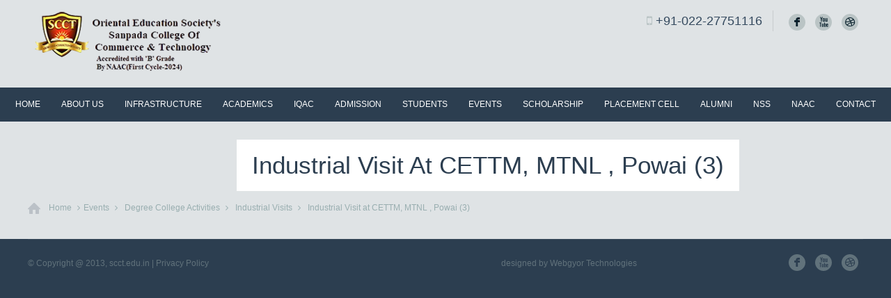

--- FILE ---
content_type: text/html; charset=UTF-8
request_url: https://scct.edu.in/campus-life/degree-college-activities-2/industrial-visits/industrial-visit-at-cettm-mtnl-powai-3/
body_size: 9719
content:
<!DOCTYPE html>
<!--[if lt IE 7 ]><html class="ie ie6" lang="en"> <![endif]-->
<!--[if IE 7 ]><html class="ie ie7" lang="en"> <![endif]-->
<!--[if IE 8 ]><html class="ie ie8" lang="en"> <![endif]-->
<!--[if (gte IE 9)|!(IE)]><!--><html lang="en-US"> <!--<![endif]-->

<!-- head -->
<head>

<!-- meta -->
<meta charset="UTF-8" />
<meta http-equiv="X-UA-Compatible" content="IE=9" />
<meta name="viewport" content="width=device-width, initial-scale=1, maximum-scale=1">
<title>Industrial Visit at CETTM, MTNL , Powai  (3) | SCCT | Sanpada College of Commerce and Technology</title>

<meta name="description" content="." />
<!-- Global site tag (gtag.js) - Google Analytics -->
<script async src="https://www.googletagmanager.com/gtag/js?id=G-BHVL49GS1E"></script>
<script>
  window.dataLayer = window.dataLayer || [];
  function gtag(){dataLayer.push(arguments);}
  gtag('js', new Date());

  gtag('config', 'G-BHVL49GS1E');
</script>
<link rel="shortcut icon" href="http://scct.edu.in/wp-content/uploads/2014/10/favicon.jpg" type="image/x-icon" />	

<!-- wp_head() -->
<script>
//<![CDATA[
window.mfn_slider_posts = { auto:0 };
window.mfn_slider_portfolio = { auto:0 };
window.mfn_slider_clients = { visible:5, auto:0 };
//]]>
</script>
<link rel='dns-prefetch' href='//s.w.org' />
		<script type="text/javascript">
			window._wpemojiSettings = {"baseUrl":"https:\/\/s.w.org\/images\/core\/emoji\/12.0.0-1\/72x72\/","ext":".png","svgUrl":"https:\/\/s.w.org\/images\/core\/emoji\/12.0.0-1\/svg\/","svgExt":".svg","source":{"concatemoji":"https:\/\/scct.edu.in\/wp-includes\/js\/wp-emoji-release.min.js?ver=6c1f5a857560b8bf2b6926a04adb9a4a"}};
			/*! This file is auto-generated */
			!function(e,a,t){var n,r,o,i=a.createElement("canvas"),p=i.getContext&&i.getContext("2d");function s(e,t){var a=String.fromCharCode;p.clearRect(0,0,i.width,i.height),p.fillText(a.apply(this,e),0,0);e=i.toDataURL();return p.clearRect(0,0,i.width,i.height),p.fillText(a.apply(this,t),0,0),e===i.toDataURL()}function c(e){var t=a.createElement("script");t.src=e,t.defer=t.type="text/javascript",a.getElementsByTagName("head")[0].appendChild(t)}for(o=Array("flag","emoji"),t.supports={everything:!0,everythingExceptFlag:!0},r=0;r<o.length;r++)t.supports[o[r]]=function(e){if(!p||!p.fillText)return!1;switch(p.textBaseline="top",p.font="600 32px Arial",e){case"flag":return s([127987,65039,8205,9895,65039],[127987,65039,8203,9895,65039])?!1:!s([55356,56826,55356,56819],[55356,56826,8203,55356,56819])&&!s([55356,57332,56128,56423,56128,56418,56128,56421,56128,56430,56128,56423,56128,56447],[55356,57332,8203,56128,56423,8203,56128,56418,8203,56128,56421,8203,56128,56430,8203,56128,56423,8203,56128,56447]);case"emoji":return!s([55357,56424,55356,57342,8205,55358,56605,8205,55357,56424,55356,57340],[55357,56424,55356,57342,8203,55358,56605,8203,55357,56424,55356,57340])}return!1}(o[r]),t.supports.everything=t.supports.everything&&t.supports[o[r]],"flag"!==o[r]&&(t.supports.everythingExceptFlag=t.supports.everythingExceptFlag&&t.supports[o[r]]);t.supports.everythingExceptFlag=t.supports.everythingExceptFlag&&!t.supports.flag,t.DOMReady=!1,t.readyCallback=function(){t.DOMReady=!0},t.supports.everything||(n=function(){t.readyCallback()},a.addEventListener?(a.addEventListener("DOMContentLoaded",n,!1),e.addEventListener("load",n,!1)):(e.attachEvent("onload",n),a.attachEvent("onreadystatechange",function(){"complete"===a.readyState&&t.readyCallback()})),(n=t.source||{}).concatemoji?c(n.concatemoji):n.wpemoji&&n.twemoji&&(c(n.twemoji),c(n.wpemoji)))}(window,document,window._wpemojiSettings);
		</script>
		<style type="text/css">
img.wp-smiley,
img.emoji {
	display: inline !important;
	border: none !important;
	box-shadow: none !important;
	height: 1em !important;
	width: 1em !important;
	margin: 0 .07em !important;
	vertical-align: -0.1em !important;
	background: none !important;
	padding: 0 !important;
}
</style>
	<link rel='stylesheet' id='contact-form-7-css'  href='https://scct.edu.in/wp-content/plugins/contact-form-7/includes/css/styles.css?ver=5.3' type='text/css' media='all' />
<link rel='stylesheet' id='style-css'  href='https://scct.edu.in/wp-content/themes/tisson/style.css?ver=1.0.4' type='text/css' media='all' />
<link rel='stylesheet' id='fancybox-css'  href='https://scct.edu.in/wp-content/themes/tisson/js/fancybox/jquery.fancybox-1.3.4.css?ver=1.0.4' type='text/css' media='all' />
<link rel='stylesheet' id='responsiveslides-css'  href='https://scct.edu.in/wp-content/themes/tisson/css/responsiveslides.css?ver=1.0.4' type='text/css' media='all' />
<link rel='stylesheet' id='jcarousel-css'  href='https://scct.edu.in/wp-content/themes/tisson/css/jcarousel/skin.css?ver=1.0.4' type='text/css' media='all' />
<link rel='stylesheet' id='jquery-ui-css'  href='https://scct.edu.in/wp-content/themes/tisson/css/ui/jquery.ui.all.css?ver=1.0.4' type='text/css' media='all' />
<link rel='stylesheet' id='responsive-css'  href='https://scct.edu.in/wp-content/themes/tisson/css/responsive.css?ver=1.0.4' type='text/css' media='all' />
<link rel='stylesheet' id='images-green-css'  href='https://scct.edu.in/wp-content/themes/tisson/css/skins/green/images.css?ver=1.0.4' type='text/css' media='all' />
<link rel='stylesheet' id='style-colors-php-css'  href='https://scct.edu.in/wp-content/themes/tisson/style-colors.php?ver=1.0.4' type='text/css' media='all' />
<link rel='stylesheet' id='style-php-css'  href='https://scct.edu.in/wp-content/themes/tisson/style.php?ver=1.0.4' type='text/css' media='all' />
<script type='text/javascript' src='https://scct.edu.in/wp-includes/js/jquery/jquery.js?ver=1.12.4-wp'></script>
<script type='text/javascript' src='https://scct.edu.in/wp-includes/js/jquery/jquery-migrate.min.js?ver=1.4.1'></script>
<link rel='https://api.w.org/' href='https://scct.edu.in/wp-json/' />
<link rel="EditURI" type="application/rsd+xml" title="RSD" href="https://scct.edu.in/xmlrpc.php?rsd" />
<link rel="wlwmanifest" type="application/wlwmanifest+xml" href="https://scct.edu.in/wp-includes/wlwmanifest.xml" /> 

<link rel='shortlink' href='https://scct.edu.in/?p=2558' />
<link rel="alternate" type="application/json+oembed" href="https://scct.edu.in/wp-json/oembed/1.0/embed?url=https%3A%2F%2Fscct.edu.in%2Fcampus-life%2Fdegree-college-activities-2%2Findustrial-visits%2Findustrial-visit-at-cettm-mtnl-powai-3%2F" />
<link rel="alternate" type="text/xml+oembed" href="https://scct.edu.in/wp-json/oembed/1.0/embed?url=https%3A%2F%2Fscct.edu.in%2Fcampus-life%2Fdegree-college-activities-2%2Findustrial-visits%2Findustrial-visit-at-cettm-mtnl-powai-3%2F&#038;format=xml" />
<!-- start Simple Custom CSS and JS -->
<!-- Google tag (gtag.js) -->
<script async src="https://www.googletagmanager.com/gtag/js?id=G-JESSYRD7HE"></script> 
<script> window.dataLayer = window.dataLayer || []; function gtag(){dataLayer.push(arguments);} gtag('js', new Date()); gtag('config', 'G-JESSYRD7HE'); </script>

	
	<!-- Google Tag Manager -->
<script>(function(w,d,s,l,i){w[l]=w[l]||[];w[l].push({'gtm.start':
new Date().getTime(),event:'gtm.js'});var f=d.getElementsByTagName(s)[0],
j=d.createElement(s),dl=l!='dataLayer'?'&l='+l:'';j.async=true;j.src=
'https://www.googletagmanager.com/gtm.js?id='+i+dl;f.parentNode.insertBefore(j,f);
})(window,document,'script','dataLayer','GTM-NRW2N74N');</script>
<!-- End Google Tag Manager --><!-- end Simple Custom CSS and JS -->
<link rel="stylesheet" href="https://scct.edu.in/wp-content/themes/tisson/css/custom.css?ver=1.0.4" media="all" />
<style>
#menu > ul > li > a {
    font-size: 12px;
}



header#Header {
  -webkit-transition: all 0.4s ease;
  transition: all 0.4s ease;
}
header#Header.fixed-top {
    position: fixed;
    width: 100%;
    z-index: 99999;
    top: 0;
    left: 50%;
    transform: translateX(-50%);
}

#Header #menu > ul > li > a {
    padding: 15px 15px 15px;
}
#Top_bar .phone{ font-size:18px;}
@media only screen and (min-width: 960px) {
    #Header>.container, #Header .sixteen {
        width: 100%;
    }
    #Header #menu {
        width: 100%;
        display: flex !important;
        justify-content: center;
     }
}

@media only screen and (max-width: 767px) {
    #logo>img { width: 100%; }

.page-id-3639 .accordion .question .answer img {
margin: auto !important;
width:100% !important;
margin-bottom:20px !important
}
}

@media only screen and (max-width: 959px) {
    #Header a.responsive-menu-toggle {
    width: auto;
    position: relative;
    top: initial;
    right: initial;
    }
   #Header a.responsive-menu-toggle > .icon-reorder {
    position: absolute;
    left: 50%;
    top: 50%;
    transform: translate(-50%, -50%);
    }

    #Header #menu {
        margin-top: 33px;
    }
}


.form_footer{
    display:none;
}
.popup-content {
    height: auto !important;
}
@media only screen and (min-width: 768px) {
 #Header #menu {
    display: block;
    float: left;
}
}

#Top_bar .social li a
{
color:#071f2b !important;
}

.flash {
   animation-name: flash;
    animation-duration: 0.3s;
    animation-timing-function: linear;
    animation-iteration-count: infinite;
    animation-direction: alternate;
    animation-play-state: running;
}

@keyframes flash {
    from {color: red;}
    to {color: black;}
}
.imgborder{ border: 2px solid #aaa;
box-shadow: rgba(0, 0, 0, 0.35) 0px 5px 15px;}

#Subheader .sixteen{ height: 100px !important;}
</style>

<!--[if lt IE 9]>
<script src="http://html5shiv.googlecode.com/svn/trunk/html5.js"></script>
<![endif]-->
<!--[if lte IE 8]>
<link rel="stylesheet" href="https://scct.edu.in/wp-content/themes/tisson/css/ie8.css" />
<![endif]-->

		<style type="text/css" id="wp-custom-css">
			.page-id-5259 .the_content_wrapper ul {
    list-style: inside !important;
}

.page-id-5259 .the_content_wrapper h3 {
    font-size: 18px;
    line-height: 28px;
}


.naac-pdf{
	display:flex;
	align-items:center;
	font-size:15px;
}
.table thead th, table tbody td{
	text-align:left;
	
}


input[type="text"], input[type="password"], input[type="email"], textarea, select {
    width: 100% !important;

}

a.button, input[type="submit"], input[type="reset"], input[type="button"] {
    background-color: #2c3e50;
    color: #fff;
}		</style>
		    <!-- ###: -->
    
    <!-- :### -->
    <!-- ###: -->
    
    <!-- :### -->
</head>

<!-- body -->
<body class="attachment attachment-template-default attachmentid-2558 attachment-jpeg  layout-boxed">	
	
	<!-- #Top_area -->
<div id="Top_area">

	<!-- #Top_bar -->
	<div id="Top_bar">
		<div class="container">
			<div class="sixteen columns">	
          <div style="display:inline-block;">
				 <!-- #logo -->
								<a id="logo" href="https://scct.edu.in" title="SCCT | Sanpada College of Commerce and Technology">
					<img src="http://scct.edu.in/wp-content/uploads/2024/10/Scct_new-logo.png" alt="SCCT | Sanpada College of Commerce and Technology" />
				</a>
						</div>	

				<div class="social" style="display:inline-block;">
                 
					<ul>
						<li class="facebook"><a target="_blank" href="https://www.facebook.com/scct.edu.in" title="Facebook">F</a></li>																								<li class="youtube"><a target="_blank" href="https://www.youtube.com/user/OESindia" title="YouTube">X</a></li>																								<li class="dribbble"><a target="_blank" href="https://www.instagram.com/scct_official_page/" title="Dribbble">D</a></li>					</ul>
				</div>
				
									<div class="phone" style="display:inline-block;">
						<i class="icon-mobile-phone"></i> <a href="tel:+91-022-27751116">+91-022-27751116</a>
					</div>
												
				
			</div>
		</div>
	</div>
	
	<!-- #Header -->
	<header id="Header">
		<div class="container">
			<div class="sixteen columns">
			
				
				<!-- main menu -->
				<nav id="menu" class="menu-menu-1-container"><ul id="menu-menu-1" class="menu"><li id="menu-item-2152" class="menu-item menu-item-type-post_type menu-item-object-page menu-item-home menu-item-2152"><a href="https://scct.edu.in/">Home</a></li>
<li id="menu-item-72" class="menu-item menu-item-type-post_type menu-item-object-page menu-item-has-children menu-item-72"><a href="#">About Us</a>
<ul class="sub-menu">
	<li id="menu-item-77" class="menu-item menu-item-type-post_type menu-item-object-page menu-item-77"><a href="https://scct.edu.in/about-us/why-scct/">About OES</a></li>
	<li id="menu-item-73" class="menu-item menu-item-type-post_type menu-item-object-page menu-item-73"><a href="https://scct.edu.in/about-us/an-overview/">Institute  At A Glance</a></li>
	<li id="menu-item-76" class="menu-item menu-item-type-post_type menu-item-object-page menu-item-76"><a href="https://scct.edu.in/about-us/vision-mission/">Vision &#038; Mission</a></li>
	<li id="menu-item-1180" class="menu-item menu-item-type-post_type menu-item-object-page menu-item-1180"><a href="http://scct.edu.in/about-us/presidents-message/">From the Desk</a></li>
	<li id="menu-item-1172" class="menu-item menu-item-type-post_type menu-item-object-page menu-item-1172"><a href="https://scct.edu.in/recognition-approvals/">Recognition  &#038;  Approvals</a></li>
	<li id="menu-item-5116" class="menu-item menu-item-type-custom menu-item-object-custom menu-item-5116"><a target="_blank" rel="noopener noreferrer" href="http://scct.edu.in/wp-content/uploads/2024/06/Institutional-Policies.pdf">Institutional Policies</a></li>
</ul>
</li>
<li id="menu-item-350" class="menu-item menu-item-type-post_type menu-item-object-page menu-item-has-children menu-item-350"><a href="#">INFRASTRUCTURE</a>
<ul class="sub-menu">
	<li id="menu-item-4812" class="menu-item menu-item-type-post_type menu-item-object-page menu-item-4812"><a href="https://scct.edu.in/scct-campus/">SCCT CAMPUS</a></li>
	<li id="menu-item-4822" class="menu-item menu-item-type-post_type menu-item-object-page menu-item-4822"><a href="https://scct.edu.in/class-room-2/">CLASS ROOM</a></li>
	<li id="menu-item-4791" class="menu-item menu-item-type-custom menu-item-object-custom menu-item-has-children menu-item-4791"><a href="#">Laboratories</a>
	<ul class="sub-menu">
		<li id="menu-item-4829" class="menu-item menu-item-type-post_type menu-item-object-page menu-item-4829"><a href="https://scct.edu.in/computer-labs/">COMPUTER LABS</a></li>
		<li id="menu-item-4834" class="menu-item menu-item-type-post_type menu-item-object-page menu-item-4834"><a href="https://scct.edu.in/electronic-lab/">ELECTRONIC LAB</a></li>
	</ul>
</li>
	<li id="menu-item-4795" class="menu-item menu-item-type-custom menu-item-object-custom menu-item-4795"><a target="_blank" rel="noopener noreferrer" href="http://scct.edu.in/wp-content/uploads/2023/12/Physical-Infrastructure.pdf">Physical Facilities</a></li>
</ul>
</li>
<li id="menu-item-78" class="menu-item menu-item-type-post_type menu-item-object-page menu-item-has-children menu-item-78"><a href="#">Academics</a>
<ul class="sub-menu">
	<li id="menu-item-79" class="menu-item menu-item-type-post_type menu-item-object-page menu-item-79"><a href="http://scct.edu.in/services/about-degree-college/b-com/">About Degree College</a></li>
	<li id="menu-item-81" class="menu-item menu-item-type-post_type menu-item-object-page menu-item-81"><a href="https://scct.edu.in/services/achievements/">Achievements</a></li>
	<li id="menu-item-766" class="menu-item menu-item-type-post_type menu-item-object-page menu-item-766"><a href="https://scct.edu.in/examination/">Examinations</a></li>
	<li id="menu-item-1327" class="menu-item menu-item-type-post_type menu-item-object-page menu-item-1327"><a href="https://scct.edu.in/services/result/">Time Table</a></li>
	<li id="menu-item-87" class="menu-item menu-item-type-post_type menu-item-object-page menu-item-has-children menu-item-87"><a href="#">Faculty</a>
	<ul class="sub-menu">
		<li id="menu-item-3650" class="menu-item menu-item-type-post_type menu-item-object-page menu-item-3650"><a href="https://scct.edu.in/faculty/degree-college/">Degree College</a></li>
		<li id="menu-item-358" class="menu-item menu-item-type-post_type menu-item-object-page menu-item-358"><a href="https://scct.edu.in/faculty/administrative-staff/">Administrative Staff</a></li>
	</ul>
</li>
	<li id="menu-item-4805" class="menu-item menu-item-type-post_type menu-item-object-page menu-item-4805"><a href="https://scct.edu.in/library/">Library</a></li>
</ul>
</li>
<li id="menu-item-4500" class="menu-item menu-item-type-post_type menu-item-object-page menu-item-has-children menu-item-4500"><a href="https://scct.edu.in/iqac/">IQAC</a>
<ul class="sub-menu">
	<li id="menu-item-4571" class="menu-item menu-item-type-custom menu-item-object-custom menu-item-4571"><a target="_blank" rel="noopener noreferrer" href="https://scct.edu.in/iqac/">About IQAC</a></li>
	<li id="menu-item-5077" class="menu-item menu-item-type-post_type menu-item-object-page menu-item-5077"><a href="https://scct.edu.in/iqac-constitution/">IQAC CONSTITUTION</a></li>
	<li id="menu-item-4573" class="menu-item menu-item-type-custom menu-item-object-custom menu-item-4573"><a target="_blank" rel="noopener noreferrer" href="http://scct.edu.in/wp-content/uploads/2023/10/IQAC-MEETING-MINUTES-A.Y.-2022-23.pdf">IQAC MEETING MINUTES A.Y. 2022-23</a></li>
	<li id="menu-item-4574" class="menu-item menu-item-type-custom menu-item-object-custom menu-item-4574"><a target="_blank" rel="noopener noreferrer" href="http://scct.edu.in/wp-content/uploads/2023/10/IQAC-ACTIVITY-REPORT-A.Y.-2022-23.pdf">IQAC ACTIVITY REPORT A.Y. 2022-23</a></li>
	<li id="menu-item-5173" class="menu-item menu-item-type-custom menu-item-object-custom menu-item-5173"><a target="_blank" rel="noopener noreferrer" href="http://scct.edu.in/wp-content/uploads/2024/10/ACADEMIC-CALENDAR-2023-24.pdf">ACADEMIC CALENDAR 2023-24</a></li>
	<li id="menu-item-5160" class="menu-item menu-item-type-custom menu-item-object-custom menu-item-5160"><a target="_blank" rel="noopener noreferrer" href="http://scct.edu.in/wp-content/uploads/2024/09/Academic-Calendar-2024-25.pdf">Academic Calendar 2024-25</a></li>
</ul>
</li>
<li id="menu-item-392" class="menu-item menu-item-type-post_type menu-item-object-page menu-item-has-children menu-item-392"><a href="#">Admission</a>
<ul class="sub-menu">
	<li id="menu-item-393" class="menu-item menu-item-type-post_type menu-item-object-page menu-item-393"><a href="https://scct.edu.in/admission/degree-college/">Degree College</a></li>
</ul>
</li>
<li id="menu-item-2350" class="menu-item menu-item-type-post_type menu-item-object-page menu-item-has-children menu-item-2350"><a href="#">Students</a>
<ul class="sub-menu">
	<li id="menu-item-3314" class="menu-item menu-item-type-custom menu-item-object-custom menu-item-3314"><a target="_blank" rel="noopener noreferrer" href="https://pay.degree.scct.edu.in/">Online Payment</a></li>
	<li id="menu-item-2871" class="menu-item menu-item-type-post_type menu-item-object-page menu-item-2871"><a href="https://scct.edu.in/services/rules-regulation/">Rules &#038; Regulation</a></li>
	<li id="menu-item-2356" class="menu-item menu-item-type-post_type menu-item-object-page menu-item-2356"><a href="https://scct.edu.in/current-students/upcoming-exams/">Upcoming Exams</a></li>
	<li id="menu-item-3170" class="menu-item menu-item-type-post_type menu-item-object-page menu-item-3170"><a href="https://scct.edu.in/result/">Result</a></li>
	<li id="menu-item-4861" class="menu-item menu-item-type-custom menu-item-object-custom menu-item-4861"><a target="_blank" rel="noopener noreferrer" href="https://docs.google.com/forms/d/e/1FAIpQLSdq9eUvUpXs4u0i5X7Y-3K6Lyf1WGX8aBdG_A0I2VyOzkscHw/viewform?usp=sf_link">Anti-Ragging Form</a></li>
	<li id="menu-item-2881" class="menu-item menu-item-type-custom menu-item-object-custom menu-item-2881"><a target="_blank" rel="noopener noreferrer" href="http://varca.azeemtechnologies.com/ogs/">Student Grievance Cell</a></li>
	<li id="menu-item-5085" class="menu-item menu-item-type-post_type menu-item-object-page menu-item-5085"><a href="https://scct.edu.in/icc-complaint-form/">ICC Complaint Form</a></li>
	<li id="menu-item-3152" class="menu-item menu-item-type-custom menu-item-object-custom menu-item-3152"><a target="_blank" rel="noopener noreferrer" href="http://scct.edu.in/wp-content/uploads/2020/10/ORIENTAL-EDUCATION-SOCIETY.pdf">Online Lectures @ SCCT SANPADA</a></li>
	<li id="menu-item-3304" class="menu-item menu-item-type-post_type menu-item-object-page menu-item-3304"><a href="https://scct.edu.in/current-students/old-notices/">Old notices</a></li>
</ul>
</li>
<li id="menu-item-373" class="menu-item menu-item-type-post_type menu-item-object-page menu-item-has-children menu-item-373"><a href="#">Events</a>
<ul class="sub-menu">
	<li id="menu-item-1913" class="menu-item menu-item-type-post_type menu-item-object-page menu-item-1913"><a href="http://scct.edu.in/campus-life/degree-college-activities-2/social-initiatives/">Degree College Activities</a></li>
	<li id="menu-item-2402" class="menu-item menu-item-type-post_type menu-item-object-page menu-item-2402"><a href="https://scct.edu.in/campus-life/upcoming-events/">Upcoming Events</a></li>
</ul>
</li>
<li id="menu-item-3114" class="menu-item menu-item-type-custom menu-item-object-custom menu-item-has-children menu-item-3114"><a href="#">Scholarship</a>
<ul class="sub-menu">
	<li id="menu-item-3118" class="menu-item menu-item-type-post_type menu-item-object-page menu-item-3118"><a target="_blank" rel="noopener noreferrer" href="http://www.scholarships.gov.in#new_tab">National Scholarship Scheme(NSP -Central Govt)</a></li>
	<li id="menu-item-3123" class="menu-item menu-item-type-custom menu-item-object-custom menu-item-3123"><a target="_blank" rel="noopener noreferrer" href="https://mahadbt.maharashtra.gov.in/Login/Login">MahaDbt (Maharashtra)</a></li>
	<li id="menu-item-3116" class="menu-item menu-item-type-post_type menu-item-object-page menu-item-3116"><a href="https://scct.edu.in/other-schemes/">Other Schemes</a></li>
	<li id="menu-item-3115" class="menu-item menu-item-type-post_type menu-item-object-page menu-item-3115"><a href="https://scct.edu.in/compulsory-documents/">Compulsory Documents</a></li>
	<li id="menu-item-3218" class="menu-item menu-item-type-custom menu-item-object-custom menu-item-has-children menu-item-3218"><a href="#">E &#8211; Seva Kendra List</a>
	<ul class="sub-menu">
		<li id="menu-item-3219" class="menu-item menu-item-type-custom menu-item-object-custom menu-item-3219"><a target="_blank" rel="noopener noreferrer" href="http://scct.edu.in/wp-content/uploads/2020/11/E-SEVA-KENDRA-IN-MUMBAI.pdf">E &#8211; Seva Kendra in Mumbai</a></li>
		<li id="menu-item-3220" class="menu-item menu-item-type-custom menu-item-object-custom menu-item-3220"><a target="_blank" rel="noopener noreferrer" href="http://scct.edu.in/wp-content/uploads/2020/11/E-SEVA-KENDRA-IN-THANE-AND-NAVI-MUMBAI-1.pdf">E &#8211; Seva Kendra in Thane Navi Mumbai</a></li>
		<li id="menu-item-3221" class="menu-item menu-item-type-custom menu-item-object-custom menu-item-3221"><a target="_blank" rel="noopener noreferrer" href="http://scct.edu.in/wp-content/uploads/2020/11/E-SEVA-KENDRA-IN-RAIGAD-DISTRICT.pdf">E &#8211; Seva Kendra in Raigad Dist</a></li>
	</ul>
</li>
</ul>
</li>
<li id="menu-item-1372" class="menu-item menu-item-type-post_type menu-item-object-page menu-item-has-children menu-item-1372"><a href="#">Placement Cell</a>
<ul class="sub-menu">
	<li id="menu-item-1394" class="menu-item menu-item-type-post_type menu-item-object-page menu-item-1394"><a href="https://scct.edu.in/placement-cell/about-training-placement-cell/">Training &#038; Placement Cell</a></li>
	<li id="menu-item-1392" class="menu-item menu-item-type-post_type menu-item-object-page menu-item-1392"><a href="https://scct.edu.in/placement-cell/placement/">Placement</a></li>
	<li id="menu-item-1390" class="menu-item menu-item-type-post_type menu-item-object-page menu-item-1390"><a href="https://scct.edu.in/placement-cell/our-recruiters/">Our Recruiters</a></li>
	<li id="menu-item-3203" class="menu-item menu-item-type-post_type menu-item-object-page menu-item-3203"><a href="https://scct.edu.in/placement-cell/candidate-list/">Candidate List</a></li>
</ul>
</li>
<li id="menu-item-82" class="menu-item menu-item-type-post_type menu-item-object-page menu-item-82"><a href="https://scct.edu.in/alumni/">Alumni</a></li>
<li id="menu-item-4388" class="menu-item menu-item-type-post_type menu-item-object-page menu-item-4388"><a href="https://scct.edu.in/nss/">NSS</a></li>
<li id="menu-item-4594" class="menu-item menu-item-type-custom menu-item-object-custom menu-item-has-children menu-item-4594"><a href="#">NAAC</a>
<ul class="sub-menu">
	<li id="menu-item-4596" class="menu-item menu-item-type-custom menu-item-object-custom menu-item-4596"><a href="#">College Profile</a></li>
	<li id="menu-item-4611" class="menu-item menu-item-type-post_type menu-item-object-page menu-item-4611"><a href="https://scct.edu.in/extended-profile/">Extended Profile</a></li>
	<li id="menu-item-4602" class="menu-item menu-item-type-post_type menu-item-object-page menu-item-has-children menu-item-4602"><a href="#">Criterion</a>
	<ul class="sub-menu">
		<li id="menu-item-4650" class="menu-item menu-item-type-post_type menu-item-object-page menu-item-4650"><a href="https://scct.edu.in/criterion-1/">Criterion 1</a></li>
		<li id="menu-item-4657" class="menu-item menu-item-type-post_type menu-item-object-page menu-item-4657"><a href="https://scct.edu.in/criterion-2/">Criterion 2</a></li>
		<li id="menu-item-4637" class="menu-item menu-item-type-post_type menu-item-object-page menu-item-4637"><a href="https://scct.edu.in/criterion-3/">Criterion 3</a></li>
		<li id="menu-item-4658" class="menu-item menu-item-type-post_type menu-item-object-page menu-item-4658"><a href="https://scct.edu.in/criterion-4/">Criterion 4</a></li>
		<li id="menu-item-4668" class="menu-item menu-item-type-post_type menu-item-object-page menu-item-4668"><a href="https://scct.edu.in/criterion-5/">Criterion 5</a></li>
		<li id="menu-item-4638" class="menu-item menu-item-type-post_type menu-item-object-page menu-item-4638"><a href="https://scct.edu.in/criterion-6/">Criterion 6</a></li>
		<li id="menu-item-4682" class="menu-item menu-item-type-post_type menu-item-object-page menu-item-4682"><a href="https://scct.edu.in/criterion-7/">Criterion 7</a></li>
	</ul>
</li>
	<li id="menu-item-4620" class="menu-item menu-item-type-custom menu-item-object-custom menu-item-4620"><a href="#">IIQA</a></li>
	<li id="menu-item-4621" class="menu-item menu-item-type-custom menu-item-object-custom menu-item-4621"><a target="_blank" rel="noopener noreferrer" href="http://scct.edu.in/wp-content/uploads/2024/04/FINAL-SSR-POST-DVV.pdf">SSR</a></li>
	<li id="menu-item-4946" class="menu-item menu-item-type-custom menu-item-object-custom menu-item-has-children menu-item-4946"><a href="#">DVV</a>
	<ul class="sub-menu">
		<li id="menu-item-4967" class="menu-item menu-item-type-post_type menu-item-object-page menu-item-4967"><a href="https://scct.edu.in/extended-profile-2/">EXTENDED PROFILE</a></li>
		<li id="menu-item-5037" class="menu-item menu-item-type-post_type menu-item-object-page menu-item-5037"><a href="https://scct.edu.in/dvv/criterion-1/">CRITERION 1</a></li>
		<li id="menu-item-5039" class="menu-item menu-item-type-post_type menu-item-object-page menu-item-5039"><a href="https://scct.edu.in/dvv/criterion-2/">CRITERION 2</a></li>
		<li id="menu-item-5004" class="menu-item menu-item-type-post_type menu-item-object-page menu-item-5004"><a href="https://scct.edu.in/dvv/criterion-3/">CRITERION 3</a></li>
		<li id="menu-item-5027" class="menu-item menu-item-type-post_type menu-item-object-page menu-item-5027"><a href="https://scct.edu.in/dvv/criterion-4/">CRITERION 4</a></li>
		<li id="menu-item-5059" class="menu-item menu-item-type-post_type menu-item-object-page menu-item-5059"><a href="https://scct.edu.in/dvv/criterion-5/">CRITERION 5</a></li>
		<li id="menu-item-5040" class="menu-item menu-item-type-post_type menu-item-object-page menu-item-5040"><a href="https://scct.edu.in/dvv/criterion-6/">CRITERION 6</a></li>
		<li id="menu-item-5016" class="menu-item menu-item-type-post_type menu-item-object-page menu-item-5016"><a href="https://scct.edu.in/dvv/criterion-7/">CRITERION 7</a></li>
	</ul>
</li>
</ul>
</li>
<li id="menu-item-86" class="menu-item menu-item-type-post_type menu-item-object-page menu-item-86"><a href="https://scct.edu.in/contact-us/">Contact</a></li>
</ul></nav>				<a class="responsive-menu-toggle" href="#"><i class='icon-reorder'></i></a>
	
			</div>		
		</div>
	</header>

</div><div id="Subheader" ><div class="container"><div class="sixteen columns"><h1 class="title">Industrial Visit at CETTM, MTNL , Powai  (3)</h1></div></div></div><div id="Breadcrumbs"><div class="container"><div class="sixteen columns"><ul class="breadcrumbs"><li class="home"><a href="https://scct.edu.in">Home</a> <span><i class="icon-angle-right"></i></span></li><li><a href="#">Events</a> <span><i class="icon-angle-right"></i></span></li><li><a href="http://scct.edu.in/campus-life/degree-college-activities-2/social-initiatives/">Degree College Activities</a> <span><i class="icon-angle-right"></i></span></li><li><a href="https://scct.edu.in/campus-life/degree-college-activities-2/industrial-visits/">Industrial Visits</a> <span><i class="icon-angle-right"></i></span></li><li><a href="https://scct.edu.in:443/campus-life/degree-college-activities-2/industrial-visits/industrial-visit-at-cettm-mtnl-powai-3/">Industrial Visit at CETTM, MTNL , Powai  (3)</a></li></ul></div></div></div>	
	<!-- #Wrapper -->
	<div id="Wrapper">	
<!-- Content -->
<div id="Content">
	<div class="container">

		<!-- .content -->
		

<div class="clearfix"></div>	
		
		<!-- Sidebar -->
		
	</div>
</div>


</div>

<!-- #Footer -->		
<footer id="Footer">

	<div class="container">
				
		
	</div>
	
	<div class="container">
		<div class="column one copyrights">
			<p>&copy; Copyright @ 2013, scct.edu.in  | <a href="https://scct.edu.in/privacy-policy/">Privacy Policy</a>&nbsp;&nbsp;&nbsp;&nbsp;&nbsp;&nbsp;&nbsp;&nbsp;&nbsp;&nbsp;&nbsp;&nbsp;&nbsp;&nbsp;&nbsp;&nbsp; &nbsp;&nbsp;&nbsp;&nbsp;&nbsp;&nbsp;&nbsp;&nbsp;&nbsp;&nbsp;&nbsp;&nbsp;&nbsp;&nbsp;&nbsp;&nbsp;&nbsp;&nbsp;&nbsp;&nbsp;&nbsp;&nbsp;&nbsp;&nbsp;&nbsp;&nbsp;&nbsp;&nbsp;&nbsp;&nbsp;&nbsp;&nbsp;&nbsp;&nbsp;&nbsp;&nbsp;&nbsp;&nbsp;&nbsp;&nbsp;&nbsp;&nbsp;&nbsp;&nbsp;&nbsp;&nbsp;&nbsp;&nbsp;&nbsp;&nbsp;&nbsp;&nbsp;&nbsp;&nbsp;&nbsp;&nbsp;&nbsp;&nbsp;&nbsp;&nbsp;&nbsp;&nbsp;&nbsp;&nbsp;&nbsp;&nbsp;&nbsp;&nbsp;&nbsp;&nbsp;&nbsp;&nbsp;&nbsp;&nbsp;&nbsp;&nbsp; &nbsp;&nbsp;&nbsp;&nbsp;&nbsp;&nbsp;&nbsp;&nbsp;&nbsp;&nbsp;&nbsp;&nbsp;&nbsp;&nbsp;&nbsp;&nbsp;&nbsp;&nbsp;&nbsp;&nbsp;&nbsp;&nbsp;&nbsp;&nbsp;&nbsp;&nbsp;&nbsp;&nbsp;&nbsp;&nbsp;&nbsp;&nbsp;&nbsp;&nbsp;&nbsp;&nbsp;&nbsp;&nbsp;&nbsp;&nbsp;&nbsp;&nbsp;&nbsp;&nbsp;&nbsp;&nbsp;<a href="http://www.webgyortech.com/" target="_blank">designed by Webgyor Technologies</a> </p>
<div class="social">
				<ul>
					<li class="facebook"><a target="_blank" href="https://www.facebook.com/scct.edu.in" title="Facebook">F</a></li>																				<li class="youtube"><a target="_blank" href="https://www.youtube.com/user/OESindia" title="YouTube">X</a></li>																				<li class="dribbble"><a target="_blank" href="https://www.instagram.com/scct_official_page/" title="Dribbble">D</a></li>				</ul>
		  </div>
	  </div>
  </div>
	
</footer>

<!-- wp_footer() -->
		<style>
			:root {
				-webkit-user-select: none;
				-webkit-touch-callout: none;
				-ms-user-select: none;
				-moz-user-select: none;
				user-select: none;
			}
		</style>
		<script type="text/javascript">
			/*<![CDATA[*/
			document.oncontextmenu = function(event) {
				if (event.target.tagName != 'INPUT' && event.target.tagName != 'TEXTAREA') {
					event.preventDefault();
				}
			};
			document.ondragstart = function() {
				if (event.target.tagName != 'INPUT' && event.target.tagName != 'TEXTAREA') {
					event.preventDefault();
				}
			};
			/*]]>*/
		</script>
		<script type='text/javascript'>
/* <![CDATA[ */
var wpcf7 = {"apiSettings":{"root":"https:\/\/scct.edu.in\/wp-json\/contact-form-7\/v1","namespace":"contact-form-7\/v1"},"cached":"1"};
/* ]]> */
</script>
<script type='text/javascript' src='https://scct.edu.in/wp-content/plugins/contact-form-7/includes/js/scripts.js?ver=5.3'></script>
<script type='text/javascript' src='https://scct.edu.in/wp-includes/js/jquery/ui/core.min.js?ver=1.11.4'></script>
<script type='text/javascript' src='https://scct.edu.in/wp-includes/js/jquery/ui/widget.min.js?ver=1.11.4'></script>
<script type='text/javascript' src='https://scct.edu.in/wp-includes/js/jquery/ui/mouse.min.js?ver=1.11.4'></script>
<script type='text/javascript' src='https://scct.edu.in/wp-includes/js/jquery/ui/sortable.min.js?ver=1.11.4'></script>
<script type='text/javascript' src='https://scct.edu.in/wp-includes/js/jquery/ui/tabs.min.js?ver=1.11.4'></script>
<script type='text/javascript' src='https://scct.edu.in/wp-includes/js/jquery/ui/accordion.min.js?ver=1.11.4'></script>
<script type='text/javascript' src='https://scct.edu.in/wp-content/themes/tisson/js/fancybox/jquery.fancybox-1.3.4.js?ver=1.0.4'></script>
<script type='text/javascript' src='https://scct.edu.in/wp-content/themes/tisson/js/sliders/responsiveslides.js?ver=1.0.4'></script>
<script type='text/javascript' src='https://scct.edu.in/wp-content/themes/tisson/js/sliders/jquery.jcarousel.min.js?ver=1.0.4'></script>
<script type='text/javascript' src='https://scct.edu.in/wp-content/themes/tisson/js/jquery.sticky.js?ver=1.0.4'></script>
<script type='text/javascript' src='https://scct.edu.in/wp-content/themes/tisson/js/jquery.isotope.min.js?ver=1.0.4'></script>
<script type='text/javascript' src='https://scct.edu.in/wp-content/themes/tisson/js/jquery.hoverdir.js?ver=1.0.4'></script>
<script type='text/javascript' src='https://scct.edu.in/wp-content/themes/tisson/js/mfn-menu.js?ver=1.0.4'></script>
<script type='text/javascript' src='https://scct.edu.in/wp-includes/js/jquery/jquery.form.min.js?ver=4.2.1'></script>
<script type='text/javascript' src='https://scct.edu.in/wp-content/themes/tisson/js/scripts.js?ver=1.0.4'></script>
<script type='text/javascript' src='https://scct.edu.in/wp-includes/js/comment-reply.min.js?ver=6c1f5a857560b8bf2b6926a04adb9a4a'></script>
<script type='text/javascript' src='https://scct.edu.in/wp-content/plugins/page-links-to/dist/new-tab.js?ver=3.3.7'></script>
<script type='text/javascript' src='https://scct.edu.in/wp-includes/js/wp-embed.min.js?ver=6c1f5a857560b8bf2b6926a04adb9a4a'></script>
<!-- start Simple Custom CSS and JS -->
<script type="text/javascript">
<!-- Google Tag Manager (noscript) -->
<noscript><iframe src=""https://www.googletagmanager.com/ns.html?id=GTM-NRW2N74N""
height=""0"" width=""0"" style=""display:none;visibility:hidden""></iframe></noscript>
<!-- End Google Tag Manager (noscript) --></script>
<!-- end Simple Custom CSS and JS -->

<script type="text/javascript" src='//scct.edu.in/wp-content/uploads/custom-css-js/3441.js?v=6722'></script>

</body>
</html>

--- FILE ---
content_type: text/css
request_url: https://scct.edu.in/wp-content/themes/tisson/css/responsive.css?ver=1.0.4
body_size: 2386
content:
/* 960px grid
================================================== */

@media only screen and (min-width: 960px) {
	body.grid960 { min-width:0;}
	.grid960 #Wrapper { width: 1000px; }
	
	.grid960 .container,
	.grid960 .container .sixteen.columns,
	.grid960 .container .one.column				{ width: 960px; } 
	
	.grid960 .container .one-fourth.column,
	.grid960 .container .four.columns			{ width: 240px; }
	.grid960 .container .one-third.column		{ width: 320px; }
	.grid960 .container .one-second.column		{ width: 480px; }
	.grid960 .container .two-third.column		{ width: 640px; }	
	.grid960 .container .three-fourth.column		{ width: 720px; }	
	
	/* Subpage grid */
	.grid960.with_aside #Content .container .sixteen.columns,
	.grid960.with_aside #Content .container .one.column				{ width: 720px; }
	
	.grid960.with_aside #Content .container .one-fourth.column		{ width: 180px; }
	.grid960.with_aside #Content .container .one-third.column		{ width: 240px; }
	.grid960.with_aside #Content .container .one-second.column		{ width: 360px; }
	.grid960.with_aside #Content .container .two-third.column		{ width: 480px; }
	.grid960.with_aside #Content .container .three-fourth.column	{ width: 540px; }
	
	.grid960 #Content .content { width: 980px; }
	.grid960.with_aside #Content .content { width: 720px; }
}


/* #Desktop 960px - 1239px
================================================== */
/* Note: Design for a width of 960px - 1239px */

@media only screen and (min-width: 960px) and (max-width: 1239px) {
	body { min-width:0;}
	#Wrapper { width: 960px; }

   	.container,
    .container .sixteen.columns,
	.container .one.column				{ width: 960px; } 
	
	.container .one-fourth.column,
	.container .four.columns			{ width: 240px; }
	.container .one-third.column		{ width: 320px; }
	.container .one-second.column		{ width: 480px; }
    .container .two-third.column		{ width: 640px; }	
	.container .three-fourth.column		{ width: 720px; }	

	/* Subpage grid */
	.with_aside #Content .container .sixteen.columns,
	.with_aside #Content .container .one.column				{ width: 720px; }
	
	.with_aside #Content .container .one-fourth.column		{ width: 180px; }
	.with_aside #Content .container .one-third.column		{ width: 240px; }
	.with_aside #Content .container .one-second.column		{ width: 360px; }
	.with_aside #Content .container .two-third.column		{ width: 480px; }
	.with_aside #Content .container .three-fourth.column	{ width: 540px; }
	
	#Content .content { width: 980px; }
	.with_aside #Content .content { width: 720px; }
}


/* #Tablet (Landscape)
================================================== Skeleton */
/* Note: Design for a width of 768px - 959px */

@media only screen and (min-width: 768px) and (max-width: 959px) {
	body { min-width:0;}
	#Wrapper { width: 728px; }

   	.container,
    .container .sixteen.columns,
	.container .one.column				{ width: 728px; } 
	
	.container .one-fourth.column,
	.container .four.columns			{ width: 182px; }
	.container .one-third.column		{ width: 242px; }
	.container .one-second.column		{ width: 364px; }
    .container .two-third.column		{ width: 484px; }	
	.container .three-fourth.column		{ width: 546px; }	

	/* Subpage grid */
	.with_aside #Content .container .sixteen.columns,
	.with_aside #Content .container .one.column				{ width: 546px; }
	
	.with_aside #Content .container .one-fourth.column		{ width: 136px; }
	.with_aside #Content .container .one-third.column		{ width: 182px; }
	.with_aside #Content .container .one-second.column		{ width: 273px; }
	.with_aside #Content .container .two-third.column		{ width: 364px; }
	.with_aside #Content .container .three-fourth.column	{ width: 410px; }
	
	#Content .content { width: 748px; }
	.with_aside #Content .content { width: 546px; }
}


/* #Tablet (Portrait)
================================================== Skeleton */
/* Note: Design for a width of 768px */

@media only screen and (max-width: 767px) {
	body { min-width:0;}
	#Wrapper { width: 300px; }
	
    .container { width: 300px; }
    .container .columns,
    .container .column { margin: 0; margin-bottom: 0px; }

    .container .one.column,
    .container .one.columns,
    .container .two.columns,
    .container .three.columns,
    .container .four.columns,
    .container .five.columns,
    .container .six.columns,
    .container .seven.columns,
    .container .eight.columns,
    .container .nine.columns,
    .container .ten.columns,
    .container .eleven.columns,
    .container .twelve.columns,
    .container .thirteen.columns,
    .container .fourteen.columns,
    .container .fifteen.columns,
    .container .sixteen.columns,
    .container .one-third.column,
    .container .two-third.column  { width: 300px !important; }
	
	/* Subpage grid */
	#Content .container .one-third.column, 
	#Footer .container .one-third.column			{ width: 100% !important; clear: both; }
	#Content .container .two-third.column, 
	#Footer .container .two-third.column			{ width: 100% !important; clear: both; }
	#Content .container .one-fourth.column, 
	#Footer .container .one-fourth.column			{ width: 100% !important; clear: both; }
	#Content .container .three-fourth.column, 
	#Footer .container .three-fourth.column			{ width: 100% !important; clear: both; }
	#Content .container .one-second.column, 
	#Footer .container .one-second.column			{ width: 100% !important; clear: both; }
	#Content .container .sixteen.columns, 
	#Footer .container .sixteen.columns				{ width: 100% !important; }
	
	#Content .content { width: 300px; margin: 0 0 20px; }
	.with_aside .content { width: 300px !important; margin: 0 0 20px; float: none; }

	/* The content */
	.the_content_wrapper 							{ margin-right: 0 !important;; margin-left: 0 !important; }
	
	.container .the_content .one.column				{ width: 100% !important; margin-right: 0% !important; margin-left: 0 !important; }
	.container .the_content .one-second.column		{ width: 100% !important; margin-right: 0% !important; margin-left: 0 !important; }
	.container .the_content .one-third.column   	{ width: 100% !important; margin-right: 0% !important; margin-left: 0 !important; }
	.container .the_content .two-third.column   	{ width: 100% !important; margin-right: 0% !important; margin-left: 0 !important; }
	.container .the_content .one-fourth.column		{ width: 100% !important; margin-right: 0% !important; margin-left: 0 !important; }
	.container .the_content .three-fourth.column	{ width: 100% !important; margin-right: 0% !important; margin-left: 0 !important; }
}


/* #Mobile (Landscape)
================================================== Skeleton */
/* Note: Design for a width of 480px - 767px */

@media only screen and (min-width: 480px) and (max-width: 767px) {
    #Wrapper { width: 420px; }
	
	.container { width: 420px; }
    .container .columns,
    .container .column { margin: 0; margin-bottom: 0px; }

    .container .one.column,
    .container .one.columns,
    .container .two.columns,
    .container .three.columns,
    .container .four.columns,
    .container .five.columns,
    .container .six.columns,
    .container .seven.columns,
    .container .eight.columns,
    .container .nine.columns,
    .container .ten.columns,
    .container .eleven.columns,
    .container .twelve.columns,
    .container .thirteen.columns,
    .container .fourteen.columns,
    .container .fifteen.columns,
    .container .sixteen.columns,
    .container .one-third.column,
    .container .two-third.column { width: 420px !important; }
	
	/* Subpage grid */	
	#Content .content { width: 420px; margin: 0 0 20px; }
	.with_aside .content { width: 420px !important; margin: 0 0 20px; float: none; }
	
	/* Respond */
	#respond .comment-form-author { width: 100%; margin-right: 0%; float: none; }
	#respond .comment-form-email { width: 100%; margin-right: 0%; float: none; }
	#respond .comment-form-url { width: 100%; float: none; }
	#respond input[type="text"], #respond input[type="password"], #respond input[type="email"], #respond select { width: 94%; }
	#respond .comment-form-comment textarea { width: 96%; }
	#comments .commentlist .children { margin-left: 0px; padding-left: 30px; }
	#respond .required { right: 15px; }
}
	

/* #Media Queries
================================================== Custom */

/* Design for a width of 960px - 1239px */
@media only screen and (min-width: 960px) and (max-width: 1239px) {

	.one .contact_form input[type="text"] { width: 278px; }
	.one .contact_form textarea { width: 908px; }
	.with_aside .one .contact_form input[type="text"] { width: 198px; }
	.with_aside .one .contact_form textarea { width: 668px; }
	
	.three-fourth .contact_form input[type="text"] { width: 198px; }
	.three-fourth .contact_form textarea { width: 668px; }
	.with_aside .three-fourth .contact_form input[type="text"] { width: 138px; }
	.with_aside .three-fourth .contact_form textarea { width: 488px; }
	
	.two-third .contact_form input[type="text"] { width: 171px; }
	.two-third .contact_form textarea { width: 588px; }
	.with_aside .two-third .contact_form input[type="text"] { width: 118px; }
	.with_aside .two-third .contact_form textarea { width: 428px; }
	
	.one-second .contact_form input[type="text"] { width: 118px; }
	.one-second .contact_form textarea { width: 428px; }
	.with_aside .one-second .contact_form input[type="text"] { width: 78px; }
	.with_aside .one-second .contact_form textarea { width: 308px; }
	
	.one-third .contact_form input[type="text"] { width: 268px; margin-right: 0; }
	.one-third .contact_form textarea { width: 268px; height: 100px; }
	.with_aside .one-third .contact_form input[type="text"] { width: 188px; margin-right: 0; }
	.with_aside .one-third .contact_form textarea { width: 188px; height: 100px; }
	
	.one-fourth .contact_form input[type="text"] { width: 188px; margin-right: 0; }
	.one-fourth .contact_form textarea { width: 188px; height: 100px; }
	.with_aside .one-fourth .contact_form input[type="text"] { width: 128px; margin-right: 0; }
	.with_aside .one-fourth .contact_form textarea { width: 128px; height: 70px; }
	
	/* Subpage title */
	#Subheader .sixteen .title { left: 240px; }
	
	/* Flickr */
	.Flickr .flickr_badge_image a img {width: 60px; height: 60px; }
	
	/* Archive */
	.widget_archive li { width: 100%; float: none; }
}


/* Responsive menu */
@media only screen and (min-width: 960px) {
	#Header #menu { display:block !important;}
}
@media only screen and (max-width: 959px) {
	#Header #menu { display:none;}
	#Header a.responsive-menu-toggle { display:block; width: 33px; height: 33px; line-height: 33px; font-size: 18px; text-align: center; position:absolute; top: 20px; right: 20px;}
	#Header a:hover.responsive-menu-toggle { text-decoration: none; }
	
	/* main menu 1st level */
	#Header #menu ul li	{ width: 100%;}
	#Header #menu ul li	a { padding: 15px 20px;}
	#Header #menu ul li.submenu .menu-toggle { width:50px; height:51px; display:block; position:absolute; right:0; top:0; border-left:1px solid rgba(255,255,255,0.05); background:url(../images/menu-plus.png) center no-repeat;}
	#Header #menu ul li.hover > .menu-toggle { background: none;}
	
	/* main menu 2nd level */
	#Header #menu ul li	ul { position:relative !important; left:0 !important;}
	#Header #menu ul li	ul li { width:100% !important;}
	#Header #menu ul li	ul li a { padding: 15px 20px 15px 40px;}
	#Header #menu ul li ul li a .menu-arrow { display: none;}
	
	/* main menu 3rd level */
	#Header #menu ul li	ul li ul li a { padding: 15px 20px 15px 60px;}	
}

/* Tablet Portrait size to standard 960 (devices and browsers) */
@media only screen and (min-width: 768px) and (max-width: 959px) {
	
	/* Responsive menu */
	#Header .sixteen { min-height:73px;}
	#Header #menu { position: relative;}
	#Header #menu ul { position: absolute; top: 73px; right:0;}
	#Header #menu ul li { width:300px;}
	
	/* Contact form */
	.one .contact_form input[type="text"] { width: 200px; }
	.one .contact_form textarea { width: 675px; }
	.with_aside .one .contact_form input[type="text"] { width: 140px; }
	.with_aside .one .contact_form textarea { width: 494px; }
	
	.three-fourth .contact_form input[type="text"] { width: 140px; }
	.three-fourth .contact_form textarea { width: 494px; }
	.with_aside .three-fourth .contact_form input[type="text"] { width: 94px; }
	.with_aside .three-fourth .contact_form textarea { width: 357px; }
	
	.two-third .contact_form input[type="text"] { width: 119px; }
	.two-third .contact_form textarea { width: 432px; }
	.with_aside .two-third .contact_form input[type="text"] { width: 79px; }
	.with_aside .two-third .contact_form textarea { width: 312px; }
	
	.one-second .contact_form input[type="text"] { width: 79px; }
	.one-second .contact_form textarea { width: 311px; }
	.with_aside .one-second .contact_form input[type="text"] { width: 221px; margin-right: 0; }
	.with_aside .one-second .contact_form textarea { width: 221px; height: 100px; }
	
	.one-third .contact_form input[type="text"] { width: 190px; margin-right: 0; }
	.one-third .contact_form textarea { width: 190px; }
	.with_aside .one-third .contact_form input[type="text"] { width: 130px; margin-right: 0; }
	.with_aside .one-third .contact_form textarea { width: 130px; height: 100px; }
	
	.one-fourth .contact_form input[type="text"] { width: 130px; margin-right: 0; }
	.one-fourth .contact_form textarea { width: 130px; height: 100px; }
	.with_aside .one-fourth .contact_form input[type="text"] { width: 84px; margin-right: 0; }
	.with_aside .one-fourth .contact_form textarea { width: 84px; height: 70px; }
	
	/* Subpage title */
	#Subheader .sixteen .title { left: 180px; }
	
	/* Flickr */
	.Flickr .flickr_badge_image a img {width: 43px; height: 43px; }
	
	/* Recent posts */
	.Recent_posts ul li .photo { display: none; }
	.Recent_posts ul li .desc { padding-left: 0; }
	
	/* Archive */
	.widget_archive li { width: 100%; float: none; }
	
	/* Get in touch */
	.get_in_touch ul li i { display: none; }
	.get_in_touch ul li { padding-left: 0; min-height: auto; margin-bottom: 0; }
	
	/* Footer */
	#Footer .copyrights p { width: 50%; }
}


/* All Mobile Sizes (devices and browser) */
@media only screen and (max-width: 767px) {

	.column-fixed > div { height: auto !important; }
	.column-fixed div.inner-padding { height: auto !important; }
	.column-fixed .call_to_action .inner-padding { height: auto !important; line-height: normal !important; }
	
	.content-padding .inner-padding { padding: 20px 0 !important; }
	
	/* Header */
	#Top_bar .sixteen { padding-top: 30px; }
	#Top_bar .social { float: none; width: 100%; text-align: center; }
	#Top_bar .social li { float: none; display: inline-block; margin: 1px 4px; }
	#Top_bar .phone { padding: 0; margin: 0; float: none; border: 0; text-align: center; position: absolute; left: 0; top: 0; width: 100%; font-size: 18px; line-height: 18px; }
	#Header #logo { float: none; position: static; width: 100%; text-align: center; padding: 20px 0; }

	/* Contact form */
	.contact_form input[type="text"] { width: 358px !important; margin-right: 0 !important; }
	.contact_form textarea { width: 358px !important; }
	
	/* Blog */
	.post h3 { font-size: 30px; line-height: 30px; }
	
	/* Portfolio */
	.single-portfolio .sp-inside .sp-inside-left { position: static; padding-right: 0; border: 0; width: 100%; }
	.single-portfolio .sp-inside .sp-inside-right { margin-top: 20px; padding: 0; }
	.single-portfolio .sp-inside .sp-inside-left dt { font-weight: bold; display: inline-block; clear: both; width: 30%; padding: 3px 0; }
	.single-portfolio .sp-inside .sp-inside-left dd { display: inline-block; padding: 0; width: 65%; padding: 3px 0; }

	.Projects_header { margin-bottom: 10px; }
	.Projects_header .categories ul { text-align: center; }
	.Projects_header .categories ul li.label { display: none; }
	.Projects_header .categories ul li { display: inline-block; float: none; }
	.Projects_header .categories ul li a { line-height: 40px; padding: 0 10px; }
	
	/* Error */
	#Error_404 .error h2 { font-size: 30px; line-height: 30px; margin-bottom: 15px; }
	#Error_404 .error h4 { margin-bottom: 15px; font-size: 18px; line-height: 21px; }
	#Error_404 .error p .check { line-height: 30px; }
	
	/* Subpage title */
	#Subheader .sixteen .title { left: 20px; font-size: 30px; line-height: 30px; padding: 15px 20px; }
	
	/* Clients */
	.Our_clients_slider li { width: 300px !important; }
	
	/* Footer */
	#Footer {  padding-top: 20px; }
	#Footer .container { padding-top: 0px; }
	#Footer .container .column { margin-bottom: 0; }
	#Footer .copyrights p { float: none; text-align: center; margin-bottom: 20px; }
	#Footer .social { float: none; width: 100%; text-align: center; }
	#Footer .social li { float: none; display: inline-block; margin: 1px 3px; }
	
	/* Flickr */
	.Flickr .flickr_badge_image { width: 18% !important; }
	.Flickr .flickr_badge_image { margin: 0 2% 2% 0; }
	.Flickr .flickr_badge_image a img {width: 68px !important; height: 68px !important; }
	
	/* Tabs */
	.ui-tabs .ui-tabs-nav li { float: none !important; margin: 0; width: 100%; overflow: hidden; }
	.ui-tabs .ui-tabs-nav li a { float: none; padding: 0px !important; width: 100%; text-align: center; }
}


/* Mobile Landscape Size to Tablet Portrait (devices and browsers) */
@media only screen and (min-width: 480px) and (max-width: 767px) {
	
	/* Respond */
	#respond .comment-form-author { width: 100%; margin-right: 0%; float: none; }
	#respond .comment-form-email { width: 100%; margin-right: 0%; float: none; }
	#respond .comment-form-url { width: 100%; float: none; }
	#respond input[type="text"], #respond input[type="password"], #respond input[type="email"], #respond select { width: 94%; }
	#respond .comment-form-comment textarea { width: 96%; }
	#comments .commentlist .children { margin-left: 0px; padding-left: 30px; }
	#respond .required { right: 15px; }
}


/* Mobile Portrait Size to Mobile Landscape Size (devices and browsers) */
@media only screen and (max-width: 479px) {
	
	/* Header */
	#Top_bar .social li { margin: 1px 0px; }

	/* Contact form */
	.contact_form input[type="text"] { width: 238px !important; float: none; clear: both; margin-bottom: 5px; margin-right: 0; }
	.contact_form textarea { width: 238px !important; margin-bottom: 5px; }
	
	/* Respond */
	#respond .comment-form-author { width: 99%; margin-right: 0%; float: none; }
	#respond .comment-form-email { width: 99%; margin-right: 0%; float: none; }
	#respond .comment-form-url { width: 99%; float: none; }
	#respond input[type="text"], #respond input[type="password"], #respond input[type="email"], #respond select { width: 93%; }
	#respond .comment-form-comment textarea { width: 94%; }
	#comments .commentlist .children { margin-left: 0px; padding-left: 30px; }
	#respond .required { right: 11px; }
	
	/* Clients */
	.Our_clients_slider li { width: 180px !important; }
	
	/* Flickr */
	.Flickr .flickr_badge_image { width: 23% !important; }
	.Flickr .flickr_badge_image a img {width: 60px !important; height: 60px !important; }
}


/* #Video
================================================== Iframe */

@media only screen and (min-width: 960px) and (max-width: 1239px) {
	
	/* Blog */
	.post .photo iframe								{ height:309px;}
	.with_aside .post .photo iframe					{ height:229px;}
	
	/* Portfolio */
	.single-portfolio .photo iframe					{ height:424px;}
	.with_aside .single-portfolio .photo iframe		{ height:314px;}
}
	
@media only screen and (min-width: 768px) and (max-width: 959px) { 
	
	/* Blog */
	.post .photo iframe								{ height:231px;}
	.with_aside .post .photo iframe					{ height:170px;}

	/* Portfolio */
	.single-portfolio .photo iframe					{ height:317px;}
	.with_aside .single-portfolio .photo iframe		{ height:233px;}
}

@media only screen and (min-width: 480px) and (max-width: 767px) { 
	
	/* Blog */
	.post .photo iframe								{ height:128px;}
	.with_aside .post .photo iframe					{ height:128px;}
	
	/* Portfolio */
	.single-portfolio .photo iframe					{ height:175px;}
	.with_aside .single-portfolio .photo iframe		{ height:175px;}
}

@media only screen and (max-width: 479px) {
	
	/* Blog */
	.post .photo iframe								{ height:87px;}
	.with_aside .post .photo iframe					{ height:87px;}

	/* Portfolio */
	.single-portfolio .photo iframe					{ height:120px;}
	.with_aside .single-portfolio .photo iframe		{ height:120px;}
}

--- FILE ---
content_type: text/css;;charset=UTF-8
request_url: https://scct.edu.in/wp-content/themes/tisson/style-colors.php?ver=1.0.4
body_size: 1710
content:

/********************** Backgrounds **********************/
	
	.the_content, .content-padding {
		background: #fff;
	}
	
	.Latest_posts {
		background: #dfe3e5;
	}
	
	.testimonial {
		background: #DFE3E5;
	}

	#Footer {
		background-color: #2c3e50;			
	}
	

/********************* Colors *********************/

/* Content font */
	body {
		color: #2d2e2f;
	}
	
/* Links color */
	a {
		color: #2c3e50;
	}
	
	a:hover {
		color: #192938;
	}
	
/* Grey notes */
	.Latest_posts ul li .desc p, .Recent_comments ul li p.author, .wp-caption .wp-caption-text, .post .meta span.sep, .post .meta,
	.post .footer p.tags a, .Twitter ul li > a {
		color: #98a7a8;
	}
	
/* Strong */
	.Twitter ul li span, .widget_calendar caption, blockquote .author h6,
	.single-portfolio .sp-inside .sp-inside-left dd i {
		color: #2c3e50;
	}
	
/* Borders */
	.offer-page .offer-right, code, pre, .post, .post .meta, #comments .commentlist > li, #comments .commentlist > li .photo, 
	#comments .commentlist li .comment-body, .widget_calendar td, .widget_calendar th, .single-portfolio .sp-inside .sp-inside-left {
		border-color: #dfe3e5;
	}

/* Buttons */
	a.button, input[type="submit"], input[type="reset"], input[type="button"] {
		background-color: #1BB852;
		color: #fff;
	}
	
	a:hover.button, input[type="submit"]:hover, input[type="reset"]:hover, input[type="button"]:hover {
		background-color: #02AE3F;
		color: #fff;
	}
	
/* Headings font */
	h1, h1 a, h1 a:hover { color: #2c3e50; }
	h2, h2 a, h2 a:hover { color: #2c3e50; }
	h3, h3 a, h3 a:hover { color: #2c3e50; }
	h4, h4 a, h4 a:hover { color: #2c3e50; }
	h5, h5 a, h5 a:hover { color: #2c3e50; }
	h6, h6 a, h6 a:hover { color: #2c3e50; }
	
/* Header */

	#Header .sixteen, #Header #menu ul {
		background: #2c3e50;
	}
	
	#Header #logo {
		background: #fff;
	}
	
	#Top_bar .phone i {
		color: #bac4c5;
	}

	#Top_bar .phone a {
		color: #34495e;
	}
	
	#Top_bar .social li a {
		background: #bac4c5;
		color: #dfe3e5 !important;
	}
	
	#Top_bar .social li a:hover {
		background: #90297a;
		color: #fff !important;
	}
	
/* Subheader */
	#Subheader .sixteen .title {
		background: #fff;
		color: #2c3e50;
	}
	
/* Breadcrumbs */
	ul.breadcrumbs li, ul.breadcrumbs li a {
		color: #99AEB0;
	}
	
/* Menu */
	#Header #menu > ul > li > a {
		color: #fff;
	}

	#Header #menu > ul > li.current-menu-item > a,
	#Header #menu > ul > li.current_page_item > a,
	#Header #menu > ul > li.current-menu-ancestor > a,
	#Header #menu > ul > li.current_page_ancestor > a {
		background: #e6b41b;
		color: #fff;		
	}
	
	#Header #menu > ul > li > a:hover,
	#Header #menu > ul > li.hover > a {
		background: #e6b41b !important;
		color: #fff;
	}

	#Header #menu > ul > li ul {
		background: #e6b41b;
	}
		
	#Header #menu > ul > li ul li a {
		color: #fff;
		border-color: #d7dbd8;
        font-size: ;
	}
	
	#Header #menu > ul > li ul li a:hover, 
	#Header #menu > ul > li ul li.hover > a {
		background: #303030 !important;
		color: #fff !important;
	}

/* Info Box */	
	.info_box { 
		background: #dfe3e5;
		color: #000000;
	}
	.info_box h4 {
		color: #2c3e50;
	}
	
/* Captions mask */
	.wp-caption .mask, .da-thumbs li a div,
	.gallery .gallery-item {
		background-color: rgba(32, 132, 198, 0.8);
	}

/* Portfolio */
	.da-thumbs li a div {
		background-color: rgba(32, 132, 198, 0.8);
	}
	.Projects_header .categories ul li a:hover, .Projects_header .categories ul li.current-cat a {
		background: #31be63;
	}
	
/* Get in touch */
	.get_in_touch {
		background: #DFE3E5;
	}
	
/* Recent works */
	.recent_works {
		background: #2c3e50;
	}
	.recent_works .header h3 {
		color: #fff;
	}
	.recent_works .desc {
		color: #2abd68;
	}
	
/* Call to action */
	.call_to_action .inner-padding {
		background-color: rgba(32, 132, 198, 0.85);
	}
	.call_to_action h4 {
		color: #fff;
	} 
	.call_to_action h4 span {
		color: #BAEFF8;
	}
	
/* Team */
	.team h4 {
		color: #2ecc71;
	}
	
/* Our clients slider */
	.Our_clients_slider {
		background: #c9d0d2;
	}
	
/* Faq & Accordion & Tabs */
	.accordion .question h5,.faq .question h5 {
		background: #717e8c;
		color: #fff;
	}
	.faq .active h5, .accordion .active h5 {
		background: #717e8c;
		color: #fff;
	}
	.accordion .answer, .faq .answer {
		background: #cdd1d3;
		color: #000000;
	}
	
	.ui-tabs .ui-tabs-nav li a {
		background: #bac4c5;
		color: #2c3e50;
	}
	.ui-tabs .ui-tabs-nav li.ui-state-active a {
		background: #fff;
		color: #2ecc71;
	}
	.ui-tabs .ui-tabs-panel {
		background: #fff;
		color: #717E8C;
	}
	
/* Pricing box */
	.pricing-box {
		border-color: #2ecc71;
		background: #577899;
	}
	
	.pricing-box, .pricing-box h3,
	.pricing-box .plan-header .price sup.period {
		color: #fff;
	}

	.pricing-box .plan-header .price {
		color: #2ecc71;
	}
	
	.pricing-box-featured {
		background: #24609b;
	}
	
/* Pager */
	.pager a.page {
		color: #b5bfc0;
	}
	.pager a.active {
		color: #04a448;
	}

/* Posts */
	.post h3 a, .post .meta a {
		color: #2ecc71;
	}

/* widget_archive  */
	.widget_archive {
		background: #2ecc71;
	}
	.widget_archive h3,
	.widget_archive li a  {
		color: #fff;
	}
	.widget_archive li a:hover {
		color: #2C3E50;
	}
	
/* widget_mfn_menu, widget_categories */
	.widget_mfn_menu, .widget_categories {
		background: #2c3e50;
	}
	.widget_mfn_menu h3, .widget_categories h3,
	.widget_mfn_menu li a, .widget_categories li a {
		color: #fff;
	}
	.widget_mfn_menu li a i.icon-angle-right, .widget_mfn_menu li.current_page_item a, .widget_mfn_menu li a:hover, .widget_categories li a:hover, .widget_categories li.current-cat a {
		color: #2ecc71;
	}

/* Footer headers and text */
	#Footer,
	#Footer .Recent_posts ul li .desc p, #Footer .Recent_comments ul li p.author, #Footer .Twitter ul li > a  {
		color: #dfe3e5;
	}

	#Footer a { 
		color: #61727b;
	}

	#Footer a:hover { 
		color: #dfe3e5;
	}
	
	#Footer h1, #Footer h1 a, #Footer h1 a:hover,
	#Footer h2, #Footer h2 a, #Footer h2 a:hover,
	#Footer h3, #Footer h3 a, #Footer h3 a:hover,
	#Footer h4, #Footer h4 a, #Footer h4 a:hover,
	#Footer h5, #Footer h5 a, #Footer h5 a:hover,
	#Footer h6, #Footer h6 a, #Footer h6 a:hover,
	#Footer .Twitter ul li span {
		color: #fff;
	}
	
	#Footer aside > h4 {
		color: #2ecc71;
	}
	
	#Footer .copyrights p {
		color: #61727b;
	}
	
	#Footer .social li a {
		background: #61727b;
		color: #2c3e50 !important;
	}
	
	#Footer .social li a:hover {
		background: #2ecc71;
		color: #fff !important;
	}


--- FILE ---
content_type: text/css;;charset=UTF-8
request_url: https://scct.edu.in/wp-content/themes/tisson/style.php?ver=1.0.4
body_size: 306
content:

/******************* Background ********************/

		
	html { 
		background: #dfe3e5;
	}
	
	

/********************** Fonts **********************/

 	body, button, input[type="submit"], input[type="reset"], input[type="button"],
	input[type="text"], input[type="password"], input[type="email"], textarea, select {
		font-family: Verdana, Arial, Tahoma, sans-serif;
		font-weight: normal;
	}
	
	#menu > ul > li > a {
		font-family: Verdana, Arial, Tahoma, sans-serif;
		font-weight: normal;
	}
	
	h1 {
		font-family: Verdana, Arial, Tahoma, sans-serif;
		font-weight: 300;
	}
	
	h2 {
		font-family: Verdana, Arial, Tahoma, sans-serif;
		font-weight: 300;
	}
	
	h3 {
		font-family: Verdana, Arial, Tahoma, sans-serif;
		font-weight: 300;
	}
	
	h4 {
		font-family: Verdana, Arial, Tahoma, sans-serif;
		font-weight: 300;
        text-transform:capitalize;
	}
	
	h5 {
		font-family: Verdana, Arial, Tahoma, sans-serif;
		font-weight: 300;
	}
	
	h6 {
		font-family: Verdana, Arial, Tahoma, sans-serif;
		font-weight: 300;
	}


/********************** Font sizes **********************/

/* Body */

	body {
		font-size: 12px;
				line-height: 19px;		
	}
	
	#menu > ul > li > a {	
		font-size: 13px;
	}
	
/* Headings */

	h1 { 
		font-size: 40px;
				line-height: 40px;
	}
	
	h2 { 
		font-size: 36px;
				line-height: 36px;
	}
	
	h3 {
		font-size: 26px;
				line-height: 28px;
	}
	
	h4 {
		font-size: 24px;
				line-height: 28px;
	}
	
	h5 {
		font-size: 17px;
				line-height: 22px;
	}
	
	h6 {
		font-size: 16px;
				line-height: 18px;
	}
	
	
/******************* Fixed heights ********************/

	/* 1240px */
		.column-fixed > div { height: 330px; }
	.column-fixed div.inner-padding { height: 290px;}
	.column-fixed .call_to_action .inner-padding { height: 290px; line-height: 290px;}
	
		
	/* 960px */
	@media only screen and (min-width: 960px) and (max-width: 1239px) {
				.column-fixed > div { height: 330px; }
		.column-fixed div.inner-padding { height: 290px;}
		.column-fixed .call_to_action .inner-padding { height: 290px; line-height: 290px;}	
	}
	
	/* 768px */
	@media only screen and (min-width: 768px) and (max-width: 959px) {
				.column-fixed > div { height: 330px; }
		.column-fixed div.inner-padding { height: 290px;}
		.column-fixed .call_to_action .inner-padding { height: 290px; line-height: 290px;}	
	}
	
	

--- FILE ---
content_type: text/css
request_url: https://scct.edu.in/wp-content/themes/tisson/css/skeleton.css
body_size: 330
content:
/* #Base 1200 Grid
================================================== */

body					{ min-width: 1200px;}

.container				{ position: relative; width: 1200px; margin: 0 auto; padding: 0; }
.container .column,
.container .columns		{ float: left; display: inline; }
.row					{ margin-bottom: 20px; }


/* Base Grid */
.container .four.columns,
.container .one-fourth.column		{ width: 300px; }	/* 1/4 */
.container .one-third.column		{ width: 400px; }	/* 1/3 */
.container .one-second.column		{ width: 600px; }	/* 1/2 */
.container .two-third.column		{ width: 800px; }	/* 2/3 */
.container .three-fourth.column		{ width: 900px; }	/* 3/4 */
.container .sixteen.columns,
.container .one.column				{ width: 1200px; }	/* 1/1 */


/* .content-padding */
.container .content-padding .one-fourth.column		{ width: 25% !important; }		/* 1/4 */
.container .content-padding .one-third.column		{ width: 33.33%  !important; }	/* 1/3 */
.container .content-padding .one-second.column		{ width: 50%  !important; }		/* 1/2 */
.container .content-padding .two-third.column		{ width: 66.66%  !important; }	/* 2/3 */
.container .content-padding .three-fourth.column	{ width: 75%  !important; }		/* 3/4 */
.container .content-padding .sixteen.columns,
.container .content-padding .one.column				{ width: 100%  !important; }	/* 1/1 */


/* .with_aside */
.with_aside #Content .container .one-fourth.column		{ width: 225px; }
.with_aside #Content .container .one-third.column		{ width: 300px; }
.with_aside #Content .container .one-second.column		{ width: 450px; }
.with_aside #Content .container .two-third.column		{ width: 600px; }
.with_aside #Content .container .three-fourth.column	{ width: 675px; }

.with_aside #Content .container .sixteen.columns, .with_aside #Content .container .one.column	{ width: 900px; }


/* .the_content */	
.container .the_content .one.column				{ width: 98% !important; margin-right: 2% !important; margin-left: 0 !important; }

.container .the_content .one-second.column		{ width: 48% !important; margin-right: 2% !important; margin-left: 0 !important; }

.container .the_content .one-third.column		{ width: 31.33% !important; margin-right: 2% !important; margin-left: 0 !important; }
.container .the_content .two-third.column		{ width: 64.66% !important; margin-right: 2% !important; margin-left: 0 !important; }

.container .the_content .one-fourth.column		{ width: 23% !important; margin-right: 2% !important; margin-left: 0 !important; }
.container .the_content .two-fourth.column		{ width: 48% !important; margin-right: 2% !important; margin-left: 0 !important; }
.container .the_content .three-fourth.column	{ width: 73% !important; margin-right: 2% !important; margin-left: 0 !important; }

/* #Clearing
================================================== */

/* Self Clearing Goodness */
.container:after { content: "\0020"; display: block; height: 0; clear: both; visibility: hidden; }

/* Use clearfix class on parent to clear nested columns, or wrap each row of columns in a <div class="row"> */
.clearfix:before,
.clearfix:after,
.row:before,
.row:after {
	content: '\0020';
	display: block;
	overflow: hidden;
	visibility: hidden;
	width: 0;
	height: 0; }
.row:after,
.clearfix:after {
	clear: both; }
.row,
.clearfix {
	zoom: 1; }

/* You can also use a <br class="clear" /> to clear columns */
.clear {
	clear: both;
	display: block;
	overflow: hidden;
	visibility: hidden;
	width: 0;
	height: 0;
}

--- FILE ---
content_type: text/css
request_url: https://scct.edu.in/wp-content/themes/tisson/css/layout.css
body_size: 3075
content:
/* #Global
================================================== */

body {}

#Wrapper { width: 1200px; margin: 0px auto 20px; }

.layout-full-width { padding: 0; }
.layout-full-width #Wrapper { width: 100% !important; margin: 0 !important; }

.column-fixed > div { overflow:hidden;}

.inner-padding { padding: 20px !important; }
.content-padding { padding:20px; }

.the_content pre { margin-bottom:20px}

.rev_slider iframe { max-width:1200px;}

/* #Slider controls
================================================== */
a.slider_control, a.rslides_nav, a.prev_page, a.next_page { width: 33px !important; height: 33px !important; display: block; overflow: hidden; cursor: pointer; }
a:hover.slider_control, a:hover.rslides_nav { text-decoration: none; }

a.slider_control_prev, a.rslides_nav.prev, a.prev_page { background-position: left top !important; }
a.slider_control_next, a.rslides_nav.next, a.next_page { background-position: right top !important; }
a:hover.slider_control_prev, a:hover.rslides_nav.prev, a:hover.prev_page { background-position: left bottom !important; }
a:hover.slider_control_next, a:hover.rslides_nav.next, a:hover.next_page { background-position: right bottom !important; }

.no-pager a.slider_control, .no-pager a.rslides_nav { display: none !important; }

/* #Rev slider controls
================================================== */
.tp-leftarrow.default, .tp-rightarrow.default { width: 51px; height: 51px; }

.tp-leftarrow.default { background-position: left top !important; }
.tp-leftarrow.default:hover { background-position: left bottom !important; }

.tp-rightarrow.default { background-position: right top !important; }
.tp-rightarrow.default:hover { background-position: right bottom !important; }

/* More */
a.button-more { position: absolute; right: 0; top: -3px; width: 33px; height: 33px; display: block; overflow: hidden; }
a:hover.button-more { background-position: left bottom; }

/* #Header
================================================== */
#Header .sixteen { position: relative; z-index: 201; margin-bottom: 0; }
#Header h1 { line-height: 0; font-size: 0; }

#Header a.responsive-menu-toggle { display: none; }

#Header #logo { display: block; overflow: hidden; float: left; z-index:201; padding: 0px 0px; position:absolute; }
#Header #logo:hover { text-decoration: none; }
#Header #logo img { vertical-align:middle;}

/* main menu 1st level */
#Header #menu { display: block; float: right; }
#Header #menu > ul { float: left; position: relative; }
#Header #menu > ul > li { margin: 0; position: relative; z-index: 203; float:left; }
#Header #menu > ul > li.hover { z-index: 204;}
#Header #menu > ul > li > a { padding: 30px 15px 30px; display: block; white-space: nowrap; text-transform: uppercase; }
#Header #menu > ul > li > a:hover { text-decoration: none; }

/* main menu 2nd level */
#Header #menu ul li ul { position: absolute; left: 0px; top: 100%; z-index: 205; margin: 0; padding: 0; display: none; }
#Header #menu ul li ul li { padding: 0 0; width: 170px; position: relative; font-weight: normal; }
#Header #menu ul li ul li a { padding: 6px 20px 6px 15px; display: block; border-bottom-width: 1px; border-bottom-style: solid; }
#Header #menu ul li ul li a:hover { text-decoration: none; }
#Header #menu ul li ul li a .menu-arrow { display: block; position: absolute; right: 10px; top: 7px; font-size: 9px;}

/* main menu 3rd level */
#Header #menu ul li ul li ul { position: absolute; left: 170px; top: 0px; z-index: 204; padding: 0; }

/* main menu .last-item */
#Header #menu ul li ul li.last-item > a,
#Header #menu ul li ul li ul li.last-item > a { border-bottom-width: 0px; }

/* main menu .last */
#Header #menu ul li.last > ul { right: 0px; left: auto; }
#Header #menu ul li.last ul li ul { right: 170px; left:auto; }

#menu_responsive { display: none; }

/* #Content
================================================== */
#Content { width:100%; }
.template-slider #Content { padding-top:0px;}

.content { width: 960px; display: inline; float:left; }
.with_aside #Content .content { width: 900px; }

.aside_left .four { float: left; }
.aside_left .content { float: right; }

.aside_right .content { float: left; }
.aside_right .four { float: right; }

.widget-area { position: relative; padding: 0px; }

.the_content { padding: 20px; }
.the_content_wrapper { margin: 0; overflow:hidden; clear:both; }
.content-padding .the_content { padding:20px 0; }

/* #Top bar
================================================== */
#Top_bar { overflow: hidden; padding: 15px 0; }
#Top_bar .sixteen { margin-bottom: 0; }
#Top_bar .phone { float: right; padding: 3px 15px 3px 0px; font-size: 24px; line-height: 24px; margin-right: 15px; border-right: 1px solid rgba(0, 0, 0, .1); }
#Top_bar .phone a:hover { text-decoration: none; }
#Top_bar .social { float: right; padding: 4px 0px; }

/* #Subheader
================================================== */
#Subheader {}
#Subheader .sixteen { margin-bottom: 0; position: relative; z-index: 100; overflow: hidden; height: 160px; }
#Subheader .sixteen .title { background: #fff; color: #2c3e50; font-size: 35px; line-height: 50px; padding: 12px 22px; position: absolute; left: 300px; bottom: 0; }

/* #Breadcrumbs
================================================== */
#Breadcrumbs .sixteen { margin-bottom: 0; }
#Breadcrumbs ul.breadcrumbs { padding: 15px 0; overflow: hidden; font-size: 12px; }
#Breadcrumbs ul.breadcrumbs li { display: inline-block; padding-right: 5px; margin-right: 5px; margin-bottom: 0; }
#Breadcrumbs ul.breadcrumbs li span { padding-left: 5px; }
#Breadcrumbs ul.breadcrumbs li.home { background: url("../images/breadcrumbs_home.png") no-repeat left center; padding-left: 30px; }
#Breadcrumbs ul.breadcrumbs li.home, ul.breadcrumbs li.last { padding-right: 0; }
#Breadcrumbs ul.breadcrumbs li.last span { display: none; }

/* #Error 404
================================================== */
#Error_404 { width:100%; }
#Error_404 .error { clear: both; text-align: center; padding: 30px 0 30px; }
#Error_404 .error h2 { font-size: 70px; line-height: 70px; margin-bottom: 25px; }
#Error_404 .error h4 { margin-bottom: 55px; font-size: 24px; line-height: 27px; }
#Error_404 .error p { margin-bottom: 0; }
#Error_404 .error p .check { line-height: 45px; font-size: 16px; }
#Error_404 .error p em { font-style: italic; font-size: 17px; font-family: Georgia, serif; padding: 0 15px; }
#Error_404 .error p a.button { position: relative; }

/* #Blog
================================================== */
.post { border-bottom-width: 3px; border-style: solid; margin-bottom: 30px; }
.post h3 { margin: 0; font-size: 50px; line-height: 52px; margin: 0 0 20px; }
.post h3 a { text-decoration: none; }
.post .meta { border-top-width: 1px; border-bottom-width: 1px; border-style: solid; padding: 10px 0; margin: 0 0 20px; font-size: 12px; }
.post .meta div { display: inline-block; }
.post .meta span.sep { display: inline-block; margin: 0 10px; }
.post .post_content h1, .post .post_content h2, .post .post_content h3, .post .post_content h4, .post .post_content h5, .post .post_content h6 { text-transform: none; }
.post .share { margin: 25px 0; }
.post .photo { margin-bottom: 15px; }
.post .post_content { margin-bottom: 20px; }
.post .footer { padding: 0px 0 10px; font-size: 12px; }
.post .footer p.tags { margin: 0; }

.post .photo iframe { width: 100%; height:390px;}
.with_aside .post .photo iframe { height:289px;}

/* #Comments
================================================== */
#comments { margin-top: 20px; }
#comments .commentlist { margin-left: 0; list-style-type: none; }
#comments .commentlist > li { border-bottom-width: 1px; border-bottom-style: solid; margin-bottom: 15px; }
#comments .commentlist > li > .children { margin-bottom: 15px; }
#comments .commentlist > li .photo { display: block; width: 64px; height: 64px; float: left; margin-right: 15px; overflow: hidden; padding: 2px; border-width: 1px; border-style: solid; line-height: 0; }
#comments .commentlist > li .comment-author { font-size: 13px; font-weight: bold; }
#comments .commentlist > li .comment-author a {}
#comments .commentlist > li .comment-meta { font-size: 12px; font-style: italic; }
#comments .commentlist > li .comment-meta a {}
#comments .commentlist > li .comment-meta a.comment-edit-link { float: right; padding-right: 52px; position: relative; top: -20px; }
#comments .commentlist > li p { padding-left: 80px; margin: 4px 0 10px; }
#comments .commentlist > li .reply { position: absolute; right: 0; top: 0; }
#comments .commentlist > li .reply a.comment-reply-link {font-size: 11px; padding: 3px 6px; -webkit-border-radius: 3px; -moz-border-radius: 3px; border-radius: 3px; }
#comments .commentlist > li .reply a:hover.comment-reply-link { text-decoration: none; }
#comments .commentlist li { overflow: hidden; }
#comments .commentlist li .comment-body { margin-bottom: 15px; position: relative; padding-bottom: 15px; border-bottom-width: 1px; border-bottom-style: solid; }
#comments .commentlist li .comment-body.last { padding-bottom: 0; }
#comments .commentlist li .comment-body.lastBorder { border-bottom: 0; margin-bottom: 0; }
#comments .commentlist .children { margin-bottom: 0px; margin-left: 30px; padding-left: 50px; }
#comments .commentlist .children li { margin-bottom: 0; }
#comments #comments-title { font-size: 26px; line-height: 28px; margin-bottom: 20px; }
#comments #comments-title span { font-style: italic; }

/* #Respond
================================================== */
#respond { overflow: hidden; }
#respond p { margin-bottom: 5px; padding-left: 0 !important; }
#respond .comment-notes .required { position: static; }
#respond input[type="text"] { margin-bottom: 0; }
#respond label { margin-bottom: 3px;  }
#respond .required { position: absolute; right: 10px; top: 30px; }
#respond .comment-form-author { width: 31%; margin-right: 2% !important; float: left; position: relative; }
#respond .comment-form-email { width: 31%; margin-right: 2% !important; float: left; position: relative; }
#respond .comment-form-url { width: 33%; float: left; position: relative; }
#respond input[type="text"], #respond input[type="password"], #respond input[type="email"], #respond select { width: 91%; }
#respond .comment-form-comment { width: 98%; }
#respond .comment-form-comment textarea { width: 98%; margin-bottom: 10px; }
#respond .form-submit { overflow: hidden; }
#respond .form-submit input[type="submit"] { float: right !important; }
#respond .form-allowed-tags {}
#respond .form-allowed-tags code { margin-top: 10px; }

/* #Pager
================================================== */
.pager { overflow: hidden; padding: 0px 55px 10px; position: relative; height: 33px; margin-top: 20px; }
.pager a.page { line-height: 33px; margin: 0 5px; display: inline-block; overflow: hidden; text-align: center; }
.pager a.active, .pager a:hover.page { text-decoration: none; }
.pager a.active { font-weight: bold; }
.pager .next_page { position: absolute; right: 20px; top: 0px; text-indent: -9999px; }
.pager .prev_page { position: absolute; left: 20px; top: 0px; text-indent: -9999px; }

/* #Single portfolio
================================================== */
.single-portfolio {}
.single-portfolio .photo { line-height: 0; margin-bottom: 15px; -webkit-box-shadow: 0px 0px 2px 1px rgba(0, 0, 0, 0.04); box-shadow: 0px 0px 2px 1px rgba(0, 0, 0, 0.04); }
.single-portfolio .sp-inside { overflow: hidden; position: relative; min-height: 260px; }
.single-portfolio .sp-inside .sp-inside-left { border-right-width: 1px; border-right-style: solid; padding-right: 20px; position: absolute; left: 0; top: 0; padding-top: 10px; width: 180px; }
.single-portfolio .sp-inside .sp-inside-right { padding-left: 220px; padding-top: 10px; padding-bottom: 0px; }
.single-portfolio .sp-inside .sp-inside-left dt { font-weight: bold; display: block; }
.single-portfolio .sp-inside .sp-inside-left dd { display: block; padding: 5px 0 10px 10px; }
.single-portfolio .sp-inside .sp-inside-left dd.date { font-style: italic; }
.single-portfolio .sp-inside .sp-inside-right footer { overflow: hidden; }
.single-portfolio .sp-inside .sp-inside-right .button { float: right; margin-bottom: 0; }

.single-portfolio .photo iframe { width:100%; height:535px;}
.with_aside .single-portfolio .photo iframe	{ height:397px;}

/* #Social
================================================== */
.social li { display: block; float: left; margin: 1px 7px; }
.social li a { width: 24px; height: 24px; line-height: 24px; text-align: center; font-size:24px; -webkit-border-radius: 50%; border-radius: 50%; font-family: "Socialico"; display:block; text-decoration:none;
	transition: opacity .20s ease-in-out; 
	-o-transition: opacity .20s ease-in-out;
	-moz-transition: opacity .20s ease-in-out;
	-webkit-transition: opacity .20s ease-in-out;
}
.social li a:hover {}

/* #Contact form
================================================== */
.contact_form { overflow: hidden; position: relative; }
.contact_form input[type="text"] { float: left; margin-bottom: 14px; }
.contact_form .nick { margin-right: 15px; }
.contact_form .email { margin-right: 15px; }
.contact_form textarea { clear: both; margin-bottom: 14px; height: 150px; }
.contact_form input[type="submit"] { float: right; margin-bottom: 14px; }

.one .contact_form input[type="text"] { width: 354px; }
.one .contact_form textarea { width: 1138px; }
.with_aside .one .contact_form input[type="text"] { width: 254px; }
.with_aside .one .contact_form textarea { width: 838px; }

.three-fourth .contact_form input[type="text"] { width: 254px; }
.three-fourth .contact_form textarea { width: 837px; }
.with_aside .three-fourth .contact_form input[type="text"] { width: 179px; }
.with_aside .three-fourth .contact_form textarea { width: 613px; }

.two-third .contact_form input[type="text"] { width: 221px; }
.two-third .contact_form textarea { width: 738px; }
.with_aside .two-third .contact_form input[type="text"] { width: 154px; }
.with_aside .two-third .contact_form textarea { width: 538px; }

.one-second .contact_form input[type="text"] { width: 154px; }
.one-second .contact_form textarea { width: 538px; }
.with_aside .one-second .contact_form input[type="text"] { width: 104px; }
.with_aside .one-second .contact_form textarea { width: 388px; }

.one-third .contact_form input[type="text"] { width: 338px; margin-right: 0; }
.one-third .contact_form textarea { width: 338px; height: 100px; }
.with_aside .one-third .contact_form input[type="text"] { width: 238px; margin-right: 0; }
.with_aside .one-third .contact_form textarea { width: 238px; height: 100px; }

.one-fourth .contact_form input[type="text"] { width: 238px; margin-right: 0; }
.one-fourth .contact_form textarea { width: 238px; height: 100px; }
.with_aside .one-fourth .contact_form input[type="text"] { width: 163px; margin-right: 0; }
.with_aside .one-fourth .contact_form textarea { width: 163px; height: 70px; }

.inp_error { border-color: #E38E8E !important; }

/* #Widgets
================================================== */
.widget { clear: both; padding: 20px; background: url("../images/bg_sidebar.png"); }
.widget h3 { margin-bottom: 15px; }

#Footer .widget { background: none; }

.widget ul.menu, .widget_categories, .widget_meta ul {}
.widget ul.menu li, .widget_categories li, .widget_meta li {}
.widget ul.menu li a, .widget_categories li a, .widget_meta li a { font-size:13px; font-weight:bold; padding: 7px 25px 7px 10px; border-bottom: 1px solid rgba(255, 255, 255, 0.15); display: block; position: relative; }
.widget ul.menu li a i.icon-angle-right, .widget_categories li a i.icon-angle-right { position: absolute; right: 10px; top: 10px; font-size: 12px; }
.widget ul.menu li.current_page_item a, .widget ul.menu li a:hover, .widget_categories li a:hover, .widget_meta li a:hover { text-decoration: none; background: rgba(255, 255, 255, 0.03); }
.widget ul.menu li.current_page_item a {}
.widget ul.menu li.last a, .widget ul.menu li.last-child a, .widget_categories li.last a, .widget_categories li:last-child a, .widget_meta li:last-child a { border-bottom: 0; }

.widget_nav_menu li a,.widget_meta li a { border-bottom: 1px solid rgba(255, 255, 255, 0.35) !important; }
.widget_nav_menu li.last a,.widget_meta li.last a { border-bottom: 0 !important; }

.widget_archive {}
.widget_archive ul { overflow: hidden; }
.widget_archive li { width: 50%; float: left; }
.widget_archive li a { padding: 7px 5px 7px 10px; display: block; position: relative; }
.widget_archive li a:hover { text-decoration: none; background: rgba(255, 255, 255, 0.03); }
.widget_archive li:last-child a {}

.widget_calendar td, .widget_calendar th { padding: 2px; } 
.widget_calendar caption { padding: 5px; font-weight: bold; }

.dropdown-menu-widget {}
.dropdown-menu-widget select { -webkit-box-sizing: border-box; -moz-box-sizing: border-box; box-sizing: border-box; margin-bottom: 0; width: 100%; }

.widget_search {}
.widget_search form { position: relative; }
.widget_search input[type="text"] { -webkit-box-sizing: border-box; -moz-box-sizing: border-box; box-sizing: border-box; margin-bottom: 0; width: 100%; }
.widget_search input[type="submit"] { position: absolute; right: 0; top: 1px; padding: 10px 12px !important; margin-bottom: 0; }

.widget_mfn_call_to_action { padding: 0; }

.widget_mfn_tag_cloud {}
.widget_mfn_tag_cloud ul { margin-bottom: 0; overflow: hidden; }
.widget_mfn_tag_cloud ul li {margin: 0; padding: 0; float: left; margin: 0 5px 2px 0; }
.widget_mfn_tag_cloud a { overflow: hidden; white-space: nowrap; display: inline-block; height: 22px; text-shadow: 1px 1px 0 #fff; font-size: 12px; padding-right: 8px; margin-right: 1px; }
.widget_mfn_tag_cloud a:hover { text-decoration: none; }
.widget_mfn_tag_cloud a span { padding-left: 8px; height: 22px; line-height: 22px; display: block; float: left; }

/* #Footer
================================================== */
#Footer {}
#Footer .container { padding-top: 0px; }
#Footer h4 { font-size: 24px; line-height: 24px; margin-bottom: 30px; }

#Footer .copyrights { overflow: hidden; border-top: 1px solid rgba(255, 255, 255, .05); padding: 20px 0 40px !important; }
#Footer .copyrights p { float: left; font-size: 12px; margin: 0; padding-top: 4px; }
#Footer .copyrights .social { float: right; }


--- FILE ---
content_type: text/css
request_url: https://scct.edu.in/wp-content/themes/tisson/css/variables.css
body_size: 327
content:
/********************* Colors *********************/

/* Reply button */
	#comments .commentlist > li .reply a.comment-reply-link {
		background-color: #C5C9CB;
		color: #fff !important;
	}
		
/* Inputs */
	input[type="text"], input[type="password"], input[type="email"], textarea, select {
		background: #F9F9F9;
		color: #8C8C8C;
		border-top: 1px solid #D3D3D3;
		border-left: 1px solid #D3D3D3;
		border-bottom: 1px solid #f2f2f2;
		border-right: 1px solid #f2f2f2;
	}
	input[type="text"]:focus, input[type="password"]:focus, input[type="email"]:focus, textarea:focus, select:focus {
		border: 1px solid #96CCED;
		background: #E9F5FC;
		color: #1477B4;
	}

/* Captions mask */
	.wp-caption .photo .photo_wrapper a i {
		color: #fff;
	}
	
/* Portfolio */
	.da-thumbs li a div h6 {
		color: #fff;
	}
	.Projects_header .categories ul li a {
		background: #eff1f2;
		color: #4f5e6d;
	}
	.Projects_header .categories ul li a:hover, .Projects_header .categories ul li.current-cat a {
		color: #fff;
	}
	
/* Get in touch */
	.get_in_touch ul li i {
		background: #c9d0d2;
		color: #dfe3e5;
	}
	
/* Team */
	.team .links a.link {
		background: #bac4c5;
		color: #F8F8F8 !important;
	}
	.team .links a:hover.link {
		background: #838484;
		color: #fff !important;
	}
	
/* Footer headers and text */	
	/* Borders */
	#Footer .widget_calendar td, #Footer .widget_calendar th, #Footer .widget ul.menu li a, #Footer .widget_categories li a, #Footer .widget_meta li a {
		border-color: rgba(255, 255, 255, 0.10) !important;
	}
	
	/* Get in touch */
	#Footer .get_in_touch ul li i {
		background: #384A5E;
		color: #DFE3E5;
	}


/********************** Responsive **********************/

/* All Mobile Sizes (devices and browser) */
@media only screen and (max-width: 767px) {
	
	#Header #menu > ul > li.current-menu-item > a,
	#Header #menu > ul > li.current_page_item > a,
	#Header #menu > ul > li.current-menu-ancestor > a,
	#Header #menu > ul > li.current_page_ancestor > a {
		background: #40526A;
	}
	
}

@media only screen and (max-width: 959px) {
	
	#Header .responsive-menu-toggle { 
		background:#eff1f2;
		color: #5b6977;
	}
	
}
		



--- FILE ---
content_type: text/css
request_url: https://scct.edu.in/wp-content/themes/tisson/css/shortcodes.css
body_size: 3238
content:
/* Featured box */
.feature_box { position: relative; }
.feature_box a { display: block; overflow: hidden; }
.feature_box a:hover { text-decoration: none; }
.feature_box .photo { width: 100%; line-height: 0; position: relative; border-bottom-width: 3px; border-style: solid; }
.feature_box .desc { padding: 20px 20px 50px; overflow: hidden; }
.feature_box .desc h4 {}
.feature_box .desc p { margin-bottom: 0; }
.feature_box .desc a.more { display: block; position: absolute; right: 20px; bottom: 20px; }

.feature_box .photo a img { 
	-webkit-transform: scaleY(1); -moz-transform: scaleY(1); -ms-transform: scaleY(1); -o-transform: scaleY(1); transform: scaleY(1); 
	-webkit-transition: all 0.4s ease-in-out; -moz-transition: all 0.4s ease-in-out; -o-transition: all 0.4s ease-in-out; transition: all 0.4s ease-in-out;
	opacity: 0.99; filter: alpha(opacity=99);
}
.feature_box .photo a:hover img { 
	-webkit-transform: scale(1.2); -moz-transform: scale(1.2); -ms-transform: scale(1.2); -o-transform: scale(1.2); transform: scale(1.2);
}

/* Blockquote */
blockquote {}
blockquote .txt { position: relative; padding: 20px; background: url(../images/black_overlay.png); margin-bottom: 40px; }
blockquote .txt .arrow { width: 53px; height: 29px; position: absolute; left: 13%; bottom: -29px; background: url(../images/black_overlay_arrow.png); }
blockquote .txt p { margin-bottom: 0; }
blockquote .author { position: relative; min-height: 75px; overflow: hidden; }
blockquote .author .photo { width: 20%; max-width: 80px; margin-right: 15px; margin-left: 10%; line-height: 0; float: left; -webkit-box-shadow: 0px 0px 2px 1px rgba(0, 0, 0, 0.1); box-shadow: 0px 0px 2px 1px rgba(0, 0, 0, 0.1); }
blockquote .author .desc { width: 62%; float: left; }
blockquote .author h6 { margin-bottom: 0; padding-top: 8px; }
blockquote .author p { margin-bottom: 0; }

.testimonial { position: relative; }
.testimonial .header { position: relative; }
.testimonial a.rslides_nav.prev { position: absolute; bottom: 20px; right: 53px; }
.testimonial a.rslides_nav.next { position: absolute; bottom: 20px; right: 20px; }
.testimonial.inner-padding { padding: 20px 20px 40px !important; }
.column-fixed .testimonial.inner-padding { padding: 20px !important; }

.testimonials-page {}
.testimonials-page li { padding: 20px; }

.recent_works {}
.recent_works .header { position: relative; padding: 20px; }
.recent_works .header h3 { margin: 0; }
.recent_works .header a.button-more { top: 17px; right: 20px; }
.recent_works .recent_works_slider { height: 165px; }
.recent_works .photo {}
.recent_works .photo img { line-height: 0; display: block; }
.recent_works .desc { padding: 13px 20px 10px; text-align: center; text-transform: uppercase; font-size: 26px; line-height: 28px; display: block; }
.recent_works .desc h3 { margin: 0; }
.recent_works a.slider_control { position: absolute; top: 37%; margin-top: -17px; }
.recent_works a.slider_control_prev { left: 20px; }
.recent_works a.slider_control_next { right: 20px; }


/* Gallery */
.gallery .gallery-item { width: 23% !important; margin-right: 1% !important; margin-left: 1% !important; }
.gallery .gallery-item .gallery-icon { overflow: hidden; line-height: 0; -webkit-box-shadow: 0px 0px 2px 1px rgba(0, 0, 0, 0.1); box-shadow: 0px 0px 2px 1px rgba(0, 0, 0, 0.1); }
.gallery .gallery-item img { border: 0 !important; line-height: 0; display: block; }
.gallery .gallery-item .gallery-icon { transition: opacity .20s ease-in-out; -o-transition: opacity .20s ease-in-out; -moz-transition: opacity .20s ease-in-out; -webkit-transition: opacity .20s ease-in-out; }
.gallery .gallery-item .gallery-icon:hover { opacity: 0.6; filter: alpha(opacity=60); }

/* Reasons */
.info_box {}
.info_box .header { background: url(../images/black_overlay.png); position: relative; padding: 20px; }
.info_box .header .arrow { width: 53px; height: 29px; position: absolute; left: 50%; bottom: -29px; margin-left: -26px; background: url(../images/black_overlay_arrow.png); }
.info_box .header h4 { margin: 0; }
.info_box .desc { padding: 35px 20px 20px; }
.info_box .desc ul {}
.info_box .desc ul li { padding-left: 35px; margin-bottom: 10px; }

/* Get in touch */
.get_in_touch { word-wrap: break-word; }
.get_in_touch ul {}
.get_in_touch ul li { overflow: hidden; position: relative; min-height: 35px; padding: 15px 0px 0px 60px; margin-bottom: 10px; }
.get_in_touch ul li i { display: block; width: 50px; height: 50px; line-height: 50px; text-align: center; font-size: 30px; overflow: hidden; position: absolute; left: 0; top: 0; }
.get_in_touch ul li p { margin-bottom: 0; text-transform: uppercase; }
.get_in_touch ul li.address { min-height: 50px; padding-top: 5px; }

.widget-area .get_in_touch { background: none; }

/* Call to action */
.call_to_action {}
.call_to_action .inner-padding { overflow: hidden; text-align: center; }
.widget-area .call_to_action .inner-padding { padding: 40px 20px !important; }
.call_to_action .inner-padding .vertical-align-middle { vertical-align:middle; line-height:28px; display:inline-block; }
.call_to_action .inner-padding h4 { margin-bottom: 0 !important; }
.call_to_action .inner-padding .button { margin: 15px 0 0; }

/* Team */
.team { text-align: center; padding: 0 0 20px; position: relative; }
.team .photo { overflow: hidden; margin-bottom: 6px; }
.team h4 { margin-bottom: 1px; font-size: 20px; line-height: 22px; }
.team p { margin-bottom: 8px; }

.team .links a.link { width: 28px; height: 28px; line-height: 28px; text-align: center; font-size: 14px; -webkit-border-radius: 50%; border-radius: 50%; display: inline-block; text-decoration:none;
	transition: opacity .20s ease-in-out; 
	-o-transition: opacity .20s ease-in-out;
	-moz-transition: opacity .20s ease-in-out;
	-webkit-transition: opacity .20s ease-in-out;
}
.team .links a:hover.link {}

/* Latest posts */
.Latest_posts { overflow: hidden; }
.Latest_posts .header { position: relative; }
.Latest_posts ul {}
.Latest_posts ul li { min-height: 85px; position: relative; margin-bottom: 20px; overflow: hidden; }
.Latest_posts ul li .photo { width: 38%; float: left; line-height: 0; -webkit-box-shadow: 0px 0px 2px 1px rgba(0, 0, 0, 0.1); box-shadow: 0px 0px 2px 1px rgba(0, 0, 0, 0.1); }
.Latest_posts ul li .desc { padding: 3px 0px 0px 0px; width: 57%; margin-left: 5%; float: left; }
.Latest_posts ul li .desc.no_img { margin-left: 43%; }
.Latest_posts ul li .desc h6 { margin-bottom: 0; font-size: 14px; }
.Latest_posts ul li .desc p { margin-bottom: 0; font-size: 12px; }
.Latest_posts ul li.last { margin-bottom: 0; }
.Latest_posts a.more { display: block; float: right; }

.Latest_posts .jcarousel-container,
.Latest_posts .jcarousel-clip-vertical,
.Latest_posts .jcarousel-item { padding: 0 !important; width: 100% !important; }
.Latest_posts a.slider_control_prev { position: absolute; left: auto; top: auto; bottom: 0px; right: 33px; }
.Latest_posts a.slider_control_next { position: absolute; left: auto; top: auto; bottom: 0px; right: 0px; }

/* Recent posts */
.Recent_posts {}
.Recent_posts ul {}
.Recent_posts ul li { min-height: 45px; position: relative; margin-bottom: 20px; }
.Recent_posts ul li .photo { width: 65px; height: 45px; position: absolute; left: 0; top: 0; -webkit-box-shadow: 0px 0px 2px 1px rgba(0, 0, 0, 0.1); box-shadow: 0px 0px 2px 1px rgba(0, 0, 0, 0.1); }
.Recent_posts ul li .desc { padding: 3px 0px 0px 80px;}
.Recent_posts ul li .desc.no_img { padding-left: 0px; }
.Recent_posts ul li .desc h6 { margin-bottom: 0; font-size: 14px; }
.Recent_posts ul li .desc p { margin-bottom: 0; font-size: 12px; }
.Recent_posts ul li.last { margin-bottom: 0; }

/* Offer page */
.offer-page {}
.offer-page .offer-item { overflow: hidden; margin-bottom: 30px; width: 50%; float: left; }
.offer-page .offer-item .photo { padding: 0 20px; text-align: center; margin-bottom: 15px; }
.offer-page .offer-item .desc {padding: 0 20px; text-align: center; }
.offer-page .offer-right { border-left-width: 1px; border-style: solid; width: 49%; }

/* Recent_comments */
.Recent_comments {}
.Recent_comments ul {}
.Recent_comments ul li { margin-bottom: 20px; }
.Recent_comments ul li .text { position: relative; padding: 10px; background: url(../images/black_overlay.png); margin-bottom: 32px; }
.Recent_comments ul li .text .arrow { width: 53px; height: 29px; position: absolute; left: 50%; bottom: -29px; margin-left: -26px; background: url(../images/black_overlay_arrow.png); }
.Recent_comments ul li .text p { margin-bottom: 0; }
.Recent_comments ul li p.author { text-align: center; font-size: 12px; }
.Recent_comments ul li.last { margin-bottom: 0; }

#Footer .Recent_comments ul li .text { padding: 0; background: none; margin: 0 0 5px 0; }
#Footer .Recent_comments ul li .text .arrow { display: none; }
#Footer .Recent_comments ul li p.author { text-align: left; }

/* Image frames */
.wp-caption { display: inline-block; line-height: 0; }
.wp-caption.scale-with-grid { max-width:100%;}
.wp-caption a { line-height: 0; display: block; position: relative; overflow: hidden; z-index: 1; }
.wp-caption a img { padding:0; }
.wp-caption .wp-caption-text { display: block; font-size: 13px; text-align: center; margin:0; padding: 12px 0 6px; line-height: normal; }
.wp-caption.no-border .photo { background: none !important; }

.wp-caption.border .photo, .wp-caption.border > img, .wp-caption.border > a > img { line-height: 0; }
.wp-caption .photo .photo_wrapper { position: relative; overflow: hidden; width: auto; height: auto; -webkit-box-shadow: 0px 0px 2px 1px rgba(0, 0, 0, 0.1); box-shadow: 0px 0px 2px 1px rgba(0, 0, 0, 0.1); }
.wp-caption .photo .photo_wrapper img { display: block; }
.wp-caption .photo .photo_wrapper i { display: none; font-size: 70px; line-height: 70px; text-decoration: none; position: absolute; left: 50%; top: 50%; margin-left: -35px; margin-top: -35px; }
.wp-caption .photo .photo_wrapper a .mask { display: none; position: absolute; left: 0; top: 0; width: 100%; height: 100%; }
.wp-caption .photo .photo_wrapper a:hover i { display: block; -webkit-animation: moveFromLeft 400ms ease; -moz-animation: moveFromLeft 400ms ease; -ms-animation: moveFromLeft 400ms ease; }
.wp-caption .photo .photo_wrapper a:hover .mask { display: block; -webkit-animation: moveFromBottom 300ms ease;-moz-animation: moveFromBottom 300ms ease; -ms-animation: moveFromBottom 300ms ease; }

.alignleft { float: left; margin: 15px 15px 15px 0px; }
.alignright { float: right; margin: 15px 0px 15px 15px; }
.aligncenter { text-align: center; margin: 15px auto; display:block; }
.aligncenter img { display: inline; }
.sticky, .gallery-caption, .bypostauthor { }

/* FAQ / Accordion */
.accordion .question {}
.accordion .question h5 { margin: 0px 0px 1px 0px; cursor: pointer; padding: 20px 50px 20px 20px; font-size: 14px; line-height: 18px; position: relative; }
.accordion .question h5 span.icon { width: 16px; height: 16px; overflow: hidden; position: absolute; right: 20px; top: 20px; }
.accordion .question .answer { padding: 20px 20px 20px 20px; overflow: hidden; margin-bottom: 1px; }
.accordion .active h5 { margin-bottom: 0px; }
.accordion .active h5 span.icon {}

.faq .question {}
.faq .question h5 { margin: 0px 0px 1px 0px; cursor: pointer; padding: 20px 50px 20px 20px; font-size: 14px; line-height: 18px; position: relative; }
.faq .question h5 span.icon { width: 16px; height: 16px; overflow: hidden; position: absolute; right: 20px; top: 20px; }
.faq .question .answer { padding: 20px 20px 20px 20px; overflow: hidden; margin-bottom: 1px; }
.faq .active h5 { margin-bottom: 0px; }
.faq .active h5 span.icon {}

/* Code Hightlighter */
code, pre {
	background: #ffffff; /* Old browsers */
	background: -moz-linear-gradient(top,  #ffffff 50%, #f2f2f2 50%); /* FF3.6+ */
	background: -webkit-linear-gradient(top,  #ffffff 50%,#f2f2f2 50%); /* Chrome10+,Safari5.1+ */
	background: -o-linear-gradient(top,  #ffffff 50%,#f2f2f2 50%); /* Opera 11.10+ */
	background: linear-gradient(top,  #ffffff 50%,#f2f2f2 50%); /* W3C */
    background-size: 42px 42px;
	padding: 21px 15px 20px;
	display: block;
	white-space: pre-wrap;
	white-space: -moz-pre-wrap;
	white-space: -pre-wrap;
	white-space: -o-pre-wrap;
	line-height: 21px !important;
	border-width: 1px;
	border-style: solid;
	font-family: monospace !important;
	-webkit-box-shadow: 0px 0px 2px 1px rgba(0, 0, 0, 0.04); box-shadow: 0px 0px 2px 1px rgba(0, 0, 0, 0.04);
}

.light code, .light pre {
	background: #333333; /* Old browsers */
	background: -moz-linear-gradient(top,  #333333 50%, #292929 50%); /* FF3.6+ */
	background: -webkit-linear-gradient(top,  #333333 50%,#292929 50%); /* Chrome10+,Safari5.1+ */
	background: -o-linear-gradient(top,  #333333 50%,#292929 50%); /* Opera 11.10+ */
	background: linear-gradient(top,  #333333 50%,#292929 50%); /* W3C */
	color: #D2D2D2;
}

code p, pre p { margin-bottom:0 !important; }

/* Table */
table { width: 100%; margin-bottom: 15px; border-collapse: collapse; border-spacing: 0; }
table thead th, table tbody td { padding: 14px; text-align: center; border-width: 1px; border-style: solid; }
table thead th { font-weight: bold; }
table tbody td {}
table tbody tr.odd td {}

/* Lists */
ul.list, ol.list { margin-bottom: 15px; }
ul.list ul, ul.list ol, ol.list ul, ol.list ol { margin: 5px 0 5px 30px; }
ul.list li, ol.list li { margin-bottom: 5px; }

ul.list { list-style: disc outside; }
ul.list li { margin-left: 25px; }

ol.list { list-style: decimal outside; }
ol.list li { margin-left: 0px; }

ol.list_roman { list-style: upper-roman outside; }
ol.list_roman li { margin-left: 0px; }

ol.list_alpha { list-style: upper-alpha outside; }
ol.list_alpha li { margin-left: 0px; }

ul.list_tick { list-style: none; margin-left: 10px; }
ul.list_tick li { padding-left: 27px; margin-left: 0; background: url(../images/icons/list_tick.png) no-repeat 0 1px; }

ul.list_info { list-style: none; margin-left: 10px; }
ul.list_info li { padding-left: 27px; margin-left: 0; background: url(../images/icons/list_info.png) no-repeat 0 1px; }

ul.list_warning { list-style: none; margin-left: 10px; }
ul.list_warning li { padding-left: 27px; margin-left: 0; background: url(../images/icons/list_warning.png) no-repeat 0 1px; }

ul.list_plus { list-style: none; margin-left: 10px; }
ul.list_plus li { padding-left: 27px; margin-left: 0; background: url(../images/icons/list_add.png) no-repeat 0 1px; }

ul.list_minus { list-style: none; margin-left: 10px; }
ul.list_minus li { padding-left: 27px; margin-left: 0; background: url(../images/icons/list_minus.png) no-repeat 0 1px; }

ul.list_arrow { list-style: none; margin-left: 10px; }
ul.list_arrow li { padding-left: 27px; margin-left: 0; background: url(../images/icons/list_arrow.png) no-repeat 0 1px; }

ul.list_help { list-style: none; margin-left: 10px; }
ul.list_help li { padding-left: 27px; margin-left: 0; background: url(../images/icons/list_help.png) no-repeat 0 1px; }
										
ul { list-style: none outside; }
ol { list-style: decimal; }
ol, ul.square, ul.circle, ul.disc { margin-left: 30px; }
ul.square { list-style: square outside; }
ul.circle { list-style: circle outside; }
ul.disc { list-style: disc outside; }

/* Pricing box */
.pricing-box { border-top-width: 3px; border-style: solid; overflow: hidden; }
.pricing-box .plan-header { text-align: center; padding-bottom: 40px; margin-bottom: 5px; }
.pricing-box .plan-header h3 { margin-bottom: 0; padding: 18px 5px 10px; font-size: 27px; line-height: 27px; margin: 0px; }
.pricing-box .plan-header .price { font-size: 44px; line-height: 44px; }
.pricing-box .plan-header .price > span { position: relative; padding: 2px 10px; }
.pricing-box .plan-header .price sup { font-size: 15px; font-weight: 100; opacity: 0.5; filter: alpha(opacity=50); }
.pricing-box .plan-header .price sup.period { font-size: 10px; font-weight: 100; opacity: 0.85; filter: alpha(opacity=85); margin-left: 3px; }
.pricing-box .plan-header .period { padding-bottom: 7px; margin-bottom: 3px; }
.pricing-box .plan-header .period a.button { margin-bottom: 10px; }
.pricing-box .plan-inside { padding-bottom: 15px; }
.pricing-box .plan-inside ul {}
.pricing-box .plan-inside ul li { text-align: center; padding: 6px 10px; }
.pricing-box .plan-inside ul li.last {}
.pricing-box .btn a.button { margin-bottom: 25px; }

/* Our clients slider */
.Our_clients_slider { overflow: hidden; position: relative; }
.Our_clients_slider a.slider_control_prev { position: absolute; left: 20px; top: 50%; margin-top: -16px; padding-right: 0; border: 0; }
.Our_clients_slider a.slider_control_next { position: absolute; right: 20px; top: 50%; margin-top: -16px; }
.Our_clients_slider div.inside { margin: 0 60px !important; overflow: hidden; }
.Our_clients_slider ul {}
.Our_clients_slider li { width: 100%; height: 110px !important; margin-right: 0 !important; line-height: 110px !important; text-align: center; }
.Our_clients_slider li .slide-wrapper { padding: 0 20px; }
.Our_clients_slider li .slide-wrapper a { display: block; }
.Our_clients_slider li .slide-wrapper img { vertical-align: middle; }
.Our_clients_slider .slide-wrapper img { opacity: 1;}
.Our_clients_slider .slide-wrapper:hover img { opacity: .99; }


/* Isotope Filtering */
.isotope-item { z-index: 2;}
.isotope-hidden.isotope-item { pointer-events: none; z-index: 1;}

.da-thumbs li { position: relative; float:left; }
.da-thumbs li a,
.da-thumbs li a img { display: block; position: relative;}
.da-thumbs li a { overflow: hidden;}
.da-thumbs li a div { position: absolute; width: 100%; height: 100%; text-align: center; }
.da-thumbs li a div h6 { font-size: 15px; width: 180px; font-weight: bold; position: absolute; left: 50%; top: 50%; margin: -7px 0 0 -90px; }
.da-thumbs li a:hover, .da-thumbs li a { text-decoration: none; }

/* Recent work */
#Projects {}
.Projects .column { margin-bottom: 10px; }
.Projects .Projects_inside { margin-bottom: 15px; }
.Projects_inside { float: left; width: 100%; }
.Projects_header { margin-bottom: 20px; }
.Projects_header .categories { width: 100%; float: none; }
.Projects_header .categories ul { float: left; }
.Projects_header .categories ul li { float: left; margin: 0 2px; font-size: 13px; }
.Projects_header .categories ul li.label h6 { line-height: 40px; margin: 0 7px 0 0; }
.Projects_header .categories ul li a { display: block; line-height: 39px; padding: 0 20px; overflow: hidden; margin-bottom: 2px; }
.Projects_header .categories ul li a:hover, .Projects_header .categories li.current-cat a { text-decoration: none; }
.Projects_header .categories ul li.current-cat a {}

#Content .Projects_header .categories { width: 100%; float: none; }
#Content .Projects_header .categories ul { float: left; }

/* Latest twitter */
.Twitter {}
.Twitter ul { margin-bottom: 0 }
.Twitter ul li { padding: 0; margin-bottom: 15px; }
.Twitter ul li p { margin-bottom: 0; }
.Twitter ul li span { padding-left: 0px; display: block; text-transform: uppercase; }
.Twitter ul li span a { padding: 3px 0 3px 0; text-transform: none; }
.Twitter ul li a { font-style: italic; font-weight: normal; padding-left: 0px; }
.Twitter a.twitter_time { display:block; margin-top:5px; }
.Twitter ul li.last { margin-bottom: 0; }
.Twitter ul li.first { padding-top: 0; }
.Twitter ul li > a { font-style: normal; }

/* Flickr */
.Flickr { overflow: hidden; }
.Flickr .flickr_badge_image { margin: 0; padding: 0; float: left; margin: 0 3% 3% 0; -webkit-box-shadow: 0px 0px 2px 1px rgba(0, 0, 0, 0.1); box-shadow: 0px 0px 2px 1px rgba(0, 0, 0, 0.1); }
.Flickr .flickr_badge_image a { display: block; line-height: 0;  } 
.Flickr .flickr_badge_image a img {width: 57px; height: 57px; }

--- FILE ---
content_type: application/x-javascript
request_url: https://scct.edu.in/wp-content/uploads/custom-css-js/3441.js?v=6722
body_size: -42
content:
/******* Do not edit this file *******
Simple Custom CSS and JS - by Silkypress.com
Saved: Jun 12 2023 | 05:42:15 */
jQuery(document).ready(function( $ ){
  
  var headerHeight = $("#Top_bar").outerHeight();
  
    var lastScrollTop = headerHeight;
    $(window).scroll(function(event){
      if($(window).width() > 960) {
        var st = $(this).scrollTop();
        if (st > lastScrollTop){
            $('header#Header').addClass('fixed-top');
        } 
        else {
            $('header#Header').removeClass('fixed-top');
        }
        lastScrollTop = st;
      }
    });
	
	
// 	$('.menu-item-has-children').mouseover(function() {
// 		$(this).children('.sub-menu').show();
// 	});
// 	$('.menu-item-has-children').mouseout(function() {
// 		$(this).children('.sub-menu').hide();
// 	});
});


--- FILE ---
content_type: application/x-javascript
request_url: https://scct.edu.in/wp-content/themes/tisson/js/mfn-menu.js?ver=1.0.4
body_size: 188
content:
/*
@Name:		Horizontal multilevel menu
@Author:    Muffin Group
@WWW:       www.muffingroup.com
@Version:   1.3
*/

(function($){
	$.fn.extend({
		muffingroup_menu: function(options) {
			var menu = $(this);
			
			var defaults = {
				delay       : 50,
				hoverClass  : 'hover',
				arrows      : true,
				animation   : 'fade',
				addLast		: true
			};
			options = $.extend(defaults, options);
			
			// add class if manu item has sumbenu
			menu.find("li:has(ul)")
				.addClass("submenu")
				.append("<span class='menu-toggle'></span>") // responsive menu toggle
			;	

			// add class if submanu item has another sumbenu
			if(options.arrows) {
				menu.find("li ul li:has(ul) > a").append("<span class='menu-arrow'><i class='icon-chevron-right'></i></span>");
			}

			// hover
			menu.find("li").hover(function() {
				$(this).addClass(options.hoverClass);
				if (options.animation === "fade") {
					$(this).children("ul").fadeIn(options.delay);
				} else if (options.animation === "toggle") {
					$(this).children("ul").stop(true,true).slideDown(options.delay);
				}
			}, function(){
				$(this).removeClass(options.hoverClass);
				if (options.animation === "fade") {
					$(this).children("ul").fadeOut(options.delay);
				} else if (options.animation === "toggle") {
					$(this).children("ul").stop(true,true).slideUp(options.delay);
				}
			});
			
			// addLast
			if(options.addLast) {
				
				// add class .last-child to last 3 items
				$("> li:last-child", menu)
					.addClass("last")
					.prev()
						.addClass("last")
						.prev()
							.addClass("last");
				
				// add class .last-item to last sumbenu item 
				$(".submenu ul li:last-child", menu).addClass("last-item");
				
			}
	
		}
	});
})(jQuery);